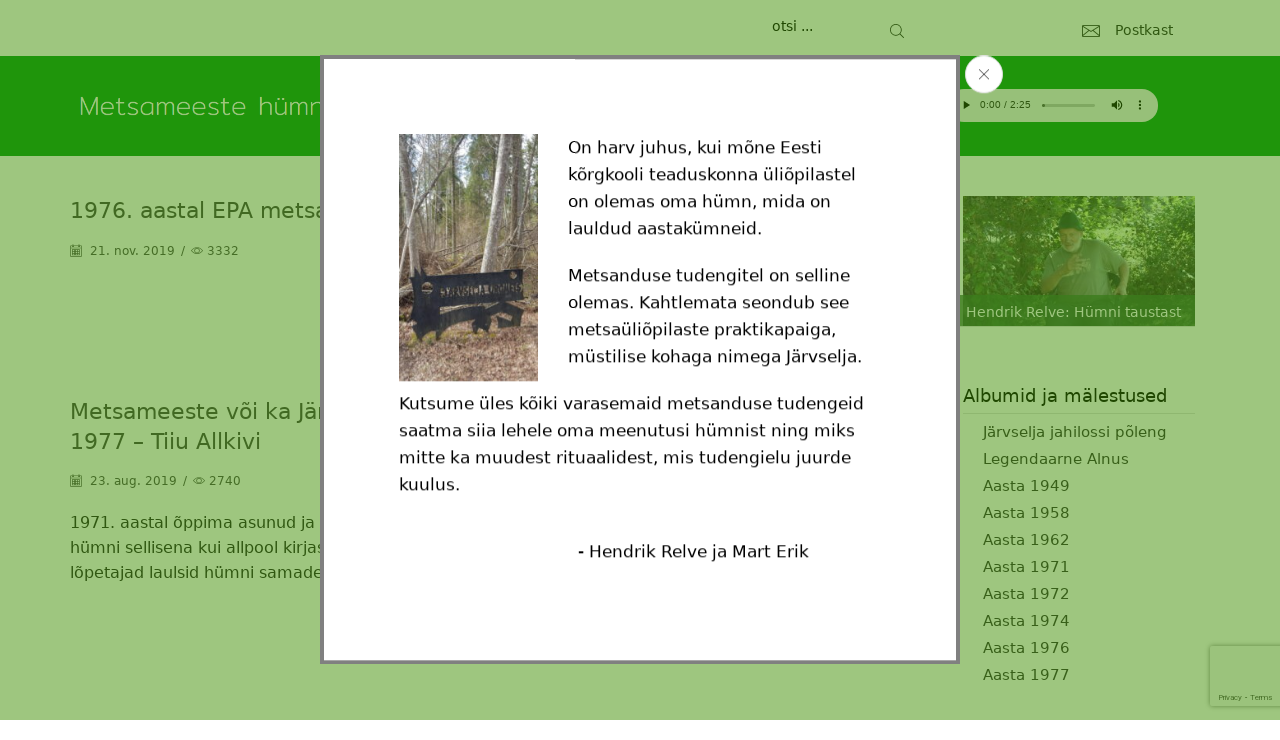

--- FILE ---
content_type: text/html; charset=UTF-8
request_url: https://metsameestehymn.ee/category/aasta-1976/
body_size: 17088
content:

<!DOCTYPE html>
<html lang="et" >
<head>
	<meta charset="UTF-8" />
	<meta name="viewport" content="width=device-width, initial-scale=1.0, maximum-scale=1.0, user-scalable=0"/>
	<meta name='robots' content='index, follow, max-image-preview:large, max-snippet:-1, max-video-preview:-1' />

	<!-- This site is optimized with the Yoast SEO plugin v26.7 - https://yoast.com/wordpress/plugins/seo/ -->
	<title>Aasta 1976 Archives - Metsameeste h&uuml;mn</title>
	<link rel="canonical" href="https://metsameestehymn.ee/category/aasta-1976/" />
	<meta property="og:locale" content="et_EE" />
	<meta property="og:type" content="article" />
	<meta property="og:title" content="Aasta 1976 Archives - Metsameeste h&uuml;mn" />
	<meta property="og:url" content="https://metsameestehymn.ee/category/aasta-1976/" />
	<meta property="og:site_name" content="Metsameeste h&uuml;mn" />
	<meta property="og:image" content="https://metsameestehymn.ee/wp-content/uploads/2019/08/Järvselja-hunt-1200x1400-876x1024.png" />
	<meta property="og:image:width" content="876" />
	<meta property="og:image:height" content="1024" />
	<meta property="og:image:type" content="image/png" />
	<meta name="twitter:card" content="summary_large_image" />
	<script type="application/ld+json" class="yoast-schema-graph">{"@context":"https://schema.org","@graph":[{"@type":"CollectionPage","@id":"https://metsameestehymn.ee/category/aasta-1976/","url":"https://metsameestehymn.ee/category/aasta-1976/","name":"Aasta 1976 Archives - Metsameeste h&uuml;mn","isPartOf":{"@id":"https://metsameestehymn.ee/#website"},"breadcrumb":{"@id":"https://metsameestehymn.ee/category/aasta-1976/#breadcrumb"},"inLanguage":"et"},{"@type":"BreadcrumbList","@id":"https://metsameestehymn.ee/category/aasta-1976/#breadcrumb","itemListElement":[{"@type":"ListItem","position":1,"name":"Home","item":"https://metsameestehymn.ee/"},{"@type":"ListItem","position":2,"name":"Aasta 1976"}]},{"@type":"WebSite","@id":"https://metsameestehymn.ee/#website","url":"https://metsameestehymn.ee/","name":"Metsameeste h&uuml;mn","description":"","potentialAction":[{"@type":"SearchAction","target":{"@type":"EntryPoint","urlTemplate":"https://metsameestehymn.ee/?s={search_term_string}"},"query-input":{"@type":"PropertyValueSpecification","valueRequired":true,"valueName":"search_term_string"}}],"inLanguage":"et"}]}</script>
	<!-- / Yoast SEO plugin. -->


<link rel="alternate" type="application/rss+xml" title="Metsameeste h&uuml;mn &raquo; RSS" href="https://metsameestehymn.ee/feed/" />
<link rel="alternate" type="application/rss+xml" title="Metsameeste h&uuml;mn &raquo; Kommentaaride RSS" href="https://metsameestehymn.ee/comments/feed/" />
<link rel="alternate" type="application/rss+xml" title="Metsameeste h&uuml;mn &raquo; Aasta 1976 Rubriigi RSS" href="https://metsameestehymn.ee/category/aasta-1976/feed/" />
<style id='wp-img-auto-sizes-contain-inline-css' type='text/css'>
img:is([sizes=auto i],[sizes^="auto," i]){contain-intrinsic-size:3000px 1500px}
/*# sourceURL=wp-img-auto-sizes-contain-inline-css */
</style>
<link rel='stylesheet' id='wp-block-library-css' href='https://metsameestehymn.ee/wp-includes/css/dist/block-library/style.min.css' type='text/css' media='all' />
<style id='global-styles-inline-css' type='text/css'>
:root{--wp--preset--aspect-ratio--square: 1;--wp--preset--aspect-ratio--4-3: 4/3;--wp--preset--aspect-ratio--3-4: 3/4;--wp--preset--aspect-ratio--3-2: 3/2;--wp--preset--aspect-ratio--2-3: 2/3;--wp--preset--aspect-ratio--16-9: 16/9;--wp--preset--aspect-ratio--9-16: 9/16;--wp--preset--color--black: #000000;--wp--preset--color--cyan-bluish-gray: #abb8c3;--wp--preset--color--white: #ffffff;--wp--preset--color--pale-pink: #f78da7;--wp--preset--color--vivid-red: #cf2e2e;--wp--preset--color--luminous-vivid-orange: #ff6900;--wp--preset--color--luminous-vivid-amber: #fcb900;--wp--preset--color--light-green-cyan: #7bdcb5;--wp--preset--color--vivid-green-cyan: #00d084;--wp--preset--color--pale-cyan-blue: #8ed1fc;--wp--preset--color--vivid-cyan-blue: #0693e3;--wp--preset--color--vivid-purple: #9b51e0;--wp--preset--gradient--vivid-cyan-blue-to-vivid-purple: linear-gradient(135deg,rgb(6,147,227) 0%,rgb(155,81,224) 100%);--wp--preset--gradient--light-green-cyan-to-vivid-green-cyan: linear-gradient(135deg,rgb(122,220,180) 0%,rgb(0,208,130) 100%);--wp--preset--gradient--luminous-vivid-amber-to-luminous-vivid-orange: linear-gradient(135deg,rgb(252,185,0) 0%,rgb(255,105,0) 100%);--wp--preset--gradient--luminous-vivid-orange-to-vivid-red: linear-gradient(135deg,rgb(255,105,0) 0%,rgb(207,46,46) 100%);--wp--preset--gradient--very-light-gray-to-cyan-bluish-gray: linear-gradient(135deg,rgb(238,238,238) 0%,rgb(169,184,195) 100%);--wp--preset--gradient--cool-to-warm-spectrum: linear-gradient(135deg,rgb(74,234,220) 0%,rgb(151,120,209) 20%,rgb(207,42,186) 40%,rgb(238,44,130) 60%,rgb(251,105,98) 80%,rgb(254,248,76) 100%);--wp--preset--gradient--blush-light-purple: linear-gradient(135deg,rgb(255,206,236) 0%,rgb(152,150,240) 100%);--wp--preset--gradient--blush-bordeaux: linear-gradient(135deg,rgb(254,205,165) 0%,rgb(254,45,45) 50%,rgb(107,0,62) 100%);--wp--preset--gradient--luminous-dusk: linear-gradient(135deg,rgb(255,203,112) 0%,rgb(199,81,192) 50%,rgb(65,88,208) 100%);--wp--preset--gradient--pale-ocean: linear-gradient(135deg,rgb(255,245,203) 0%,rgb(182,227,212) 50%,rgb(51,167,181) 100%);--wp--preset--gradient--electric-grass: linear-gradient(135deg,rgb(202,248,128) 0%,rgb(113,206,126) 100%);--wp--preset--gradient--midnight: linear-gradient(135deg,rgb(2,3,129) 0%,rgb(40,116,252) 100%);--wp--preset--font-size--small: 13px;--wp--preset--font-size--medium: 20px;--wp--preset--font-size--large: 36px;--wp--preset--font-size--x-large: 42px;--wp--preset--spacing--20: 0.44rem;--wp--preset--spacing--30: 0.67rem;--wp--preset--spacing--40: 1rem;--wp--preset--spacing--50: 1.5rem;--wp--preset--spacing--60: 2.25rem;--wp--preset--spacing--70: 3.38rem;--wp--preset--spacing--80: 5.06rem;--wp--preset--shadow--natural: 6px 6px 9px rgba(0, 0, 0, 0.2);--wp--preset--shadow--deep: 12px 12px 50px rgba(0, 0, 0, 0.4);--wp--preset--shadow--sharp: 6px 6px 0px rgba(0, 0, 0, 0.2);--wp--preset--shadow--outlined: 6px 6px 0px -3px rgb(255, 255, 255), 6px 6px rgb(0, 0, 0);--wp--preset--shadow--crisp: 6px 6px 0px rgb(0, 0, 0);}:where(.is-layout-flex){gap: 0.5em;}:where(.is-layout-grid){gap: 0.5em;}body .is-layout-flex{display: flex;}.is-layout-flex{flex-wrap: wrap;align-items: center;}.is-layout-flex > :is(*, div){margin: 0;}body .is-layout-grid{display: grid;}.is-layout-grid > :is(*, div){margin: 0;}:where(.wp-block-columns.is-layout-flex){gap: 2em;}:where(.wp-block-columns.is-layout-grid){gap: 2em;}:where(.wp-block-post-template.is-layout-flex){gap: 1.25em;}:where(.wp-block-post-template.is-layout-grid){gap: 1.25em;}.has-black-color{color: var(--wp--preset--color--black) !important;}.has-cyan-bluish-gray-color{color: var(--wp--preset--color--cyan-bluish-gray) !important;}.has-white-color{color: var(--wp--preset--color--white) !important;}.has-pale-pink-color{color: var(--wp--preset--color--pale-pink) !important;}.has-vivid-red-color{color: var(--wp--preset--color--vivid-red) !important;}.has-luminous-vivid-orange-color{color: var(--wp--preset--color--luminous-vivid-orange) !important;}.has-luminous-vivid-amber-color{color: var(--wp--preset--color--luminous-vivid-amber) !important;}.has-light-green-cyan-color{color: var(--wp--preset--color--light-green-cyan) !important;}.has-vivid-green-cyan-color{color: var(--wp--preset--color--vivid-green-cyan) !important;}.has-pale-cyan-blue-color{color: var(--wp--preset--color--pale-cyan-blue) !important;}.has-vivid-cyan-blue-color{color: var(--wp--preset--color--vivid-cyan-blue) !important;}.has-vivid-purple-color{color: var(--wp--preset--color--vivid-purple) !important;}.has-black-background-color{background-color: var(--wp--preset--color--black) !important;}.has-cyan-bluish-gray-background-color{background-color: var(--wp--preset--color--cyan-bluish-gray) !important;}.has-white-background-color{background-color: var(--wp--preset--color--white) !important;}.has-pale-pink-background-color{background-color: var(--wp--preset--color--pale-pink) !important;}.has-vivid-red-background-color{background-color: var(--wp--preset--color--vivid-red) !important;}.has-luminous-vivid-orange-background-color{background-color: var(--wp--preset--color--luminous-vivid-orange) !important;}.has-luminous-vivid-amber-background-color{background-color: var(--wp--preset--color--luminous-vivid-amber) !important;}.has-light-green-cyan-background-color{background-color: var(--wp--preset--color--light-green-cyan) !important;}.has-vivid-green-cyan-background-color{background-color: var(--wp--preset--color--vivid-green-cyan) !important;}.has-pale-cyan-blue-background-color{background-color: var(--wp--preset--color--pale-cyan-blue) !important;}.has-vivid-cyan-blue-background-color{background-color: var(--wp--preset--color--vivid-cyan-blue) !important;}.has-vivid-purple-background-color{background-color: var(--wp--preset--color--vivid-purple) !important;}.has-black-border-color{border-color: var(--wp--preset--color--black) !important;}.has-cyan-bluish-gray-border-color{border-color: var(--wp--preset--color--cyan-bluish-gray) !important;}.has-white-border-color{border-color: var(--wp--preset--color--white) !important;}.has-pale-pink-border-color{border-color: var(--wp--preset--color--pale-pink) !important;}.has-vivid-red-border-color{border-color: var(--wp--preset--color--vivid-red) !important;}.has-luminous-vivid-orange-border-color{border-color: var(--wp--preset--color--luminous-vivid-orange) !important;}.has-luminous-vivid-amber-border-color{border-color: var(--wp--preset--color--luminous-vivid-amber) !important;}.has-light-green-cyan-border-color{border-color: var(--wp--preset--color--light-green-cyan) !important;}.has-vivid-green-cyan-border-color{border-color: var(--wp--preset--color--vivid-green-cyan) !important;}.has-pale-cyan-blue-border-color{border-color: var(--wp--preset--color--pale-cyan-blue) !important;}.has-vivid-cyan-blue-border-color{border-color: var(--wp--preset--color--vivid-cyan-blue) !important;}.has-vivid-purple-border-color{border-color: var(--wp--preset--color--vivid-purple) !important;}.has-vivid-cyan-blue-to-vivid-purple-gradient-background{background: var(--wp--preset--gradient--vivid-cyan-blue-to-vivid-purple) !important;}.has-light-green-cyan-to-vivid-green-cyan-gradient-background{background: var(--wp--preset--gradient--light-green-cyan-to-vivid-green-cyan) !important;}.has-luminous-vivid-amber-to-luminous-vivid-orange-gradient-background{background: var(--wp--preset--gradient--luminous-vivid-amber-to-luminous-vivid-orange) !important;}.has-luminous-vivid-orange-to-vivid-red-gradient-background{background: var(--wp--preset--gradient--luminous-vivid-orange-to-vivid-red) !important;}.has-very-light-gray-to-cyan-bluish-gray-gradient-background{background: var(--wp--preset--gradient--very-light-gray-to-cyan-bluish-gray) !important;}.has-cool-to-warm-spectrum-gradient-background{background: var(--wp--preset--gradient--cool-to-warm-spectrum) !important;}.has-blush-light-purple-gradient-background{background: var(--wp--preset--gradient--blush-light-purple) !important;}.has-blush-bordeaux-gradient-background{background: var(--wp--preset--gradient--blush-bordeaux) !important;}.has-luminous-dusk-gradient-background{background: var(--wp--preset--gradient--luminous-dusk) !important;}.has-pale-ocean-gradient-background{background: var(--wp--preset--gradient--pale-ocean) !important;}.has-electric-grass-gradient-background{background: var(--wp--preset--gradient--electric-grass) !important;}.has-midnight-gradient-background{background: var(--wp--preset--gradient--midnight) !important;}.has-small-font-size{font-size: var(--wp--preset--font-size--small) !important;}.has-medium-font-size{font-size: var(--wp--preset--font-size--medium) !important;}.has-large-font-size{font-size: var(--wp--preset--font-size--large) !important;}.has-x-large-font-size{font-size: var(--wp--preset--font-size--x-large) !important;}
/*# sourceURL=global-styles-inline-css */
</style>

<style id='classic-theme-styles-inline-css' type='text/css'>
/*! This file is auto-generated */
.wp-block-button__link{color:#fff;background-color:#32373c;border-radius:9999px;box-shadow:none;text-decoration:none;padding:calc(.667em + 2px) calc(1.333em + 2px);font-size:1.125em}.wp-block-file__button{background:#32373c;color:#fff;text-decoration:none}
/*# sourceURL=/wp-includes/css/classic-themes.min.css */
</style>
<link rel='stylesheet' id='mediaelement-css' href='https://metsameestehymn.ee/wp-includes/js/mediaelement/mediaelementplayer-legacy.min.css' type='text/css' media='all' />
<link rel='stylesheet' id='wp-mediaelement-css' href='https://metsameestehymn.ee/wp-includes/js/mediaelement/wp-mediaelement.min.css' type='text/css' media='all' />
<link rel='stylesheet' id='view_editor_gutenberg_frontend_assets-css' href='https://metsameestehymn.ee/wp-content/plugins/wp-views/public/css/views-frontend.css' type='text/css' media='all' />
<style id='view_editor_gutenberg_frontend_assets-inline-css' type='text/css'>
.wpv-sort-list-dropdown.wpv-sort-list-dropdown-style-default > span.wpv-sort-list,.wpv-sort-list-dropdown.wpv-sort-list-dropdown-style-default .wpv-sort-list-item {border-color: #cdcdcd;}.wpv-sort-list-dropdown.wpv-sort-list-dropdown-style-default .wpv-sort-list-item a {color: #444;background-color: #fff;}.wpv-sort-list-dropdown.wpv-sort-list-dropdown-style-default a:hover,.wpv-sort-list-dropdown.wpv-sort-list-dropdown-style-default a:focus {color: #000;background-color: #eee;}.wpv-sort-list-dropdown.wpv-sort-list-dropdown-style-default .wpv-sort-list-item.wpv-sort-list-current a {color: #000;background-color: #eee;}
.wpv-sort-list-dropdown.wpv-sort-list-dropdown-style-default > span.wpv-sort-list,.wpv-sort-list-dropdown.wpv-sort-list-dropdown-style-default .wpv-sort-list-item {border-color: #cdcdcd;}.wpv-sort-list-dropdown.wpv-sort-list-dropdown-style-default .wpv-sort-list-item a {color: #444;background-color: #fff;}.wpv-sort-list-dropdown.wpv-sort-list-dropdown-style-default a:hover,.wpv-sort-list-dropdown.wpv-sort-list-dropdown-style-default a:focus {color: #000;background-color: #eee;}.wpv-sort-list-dropdown.wpv-sort-list-dropdown-style-default .wpv-sort-list-item.wpv-sort-list-current a {color: #000;background-color: #eee;}.wpv-sort-list-dropdown.wpv-sort-list-dropdown-style-grey > span.wpv-sort-list,.wpv-sort-list-dropdown.wpv-sort-list-dropdown-style-grey .wpv-sort-list-item {border-color: #cdcdcd;}.wpv-sort-list-dropdown.wpv-sort-list-dropdown-style-grey .wpv-sort-list-item a {color: #444;background-color: #eeeeee;}.wpv-sort-list-dropdown.wpv-sort-list-dropdown-style-grey a:hover,.wpv-sort-list-dropdown.wpv-sort-list-dropdown-style-grey a:focus {color: #000;background-color: #e5e5e5;}.wpv-sort-list-dropdown.wpv-sort-list-dropdown-style-grey .wpv-sort-list-item.wpv-sort-list-current a {color: #000;background-color: #e5e5e5;}
.wpv-sort-list-dropdown.wpv-sort-list-dropdown-style-default > span.wpv-sort-list,.wpv-sort-list-dropdown.wpv-sort-list-dropdown-style-default .wpv-sort-list-item {border-color: #cdcdcd;}.wpv-sort-list-dropdown.wpv-sort-list-dropdown-style-default .wpv-sort-list-item a {color: #444;background-color: #fff;}.wpv-sort-list-dropdown.wpv-sort-list-dropdown-style-default a:hover,.wpv-sort-list-dropdown.wpv-sort-list-dropdown-style-default a:focus {color: #000;background-color: #eee;}.wpv-sort-list-dropdown.wpv-sort-list-dropdown-style-default .wpv-sort-list-item.wpv-sort-list-current a {color: #000;background-color: #eee;}.wpv-sort-list-dropdown.wpv-sort-list-dropdown-style-grey > span.wpv-sort-list,.wpv-sort-list-dropdown.wpv-sort-list-dropdown-style-grey .wpv-sort-list-item {border-color: #cdcdcd;}.wpv-sort-list-dropdown.wpv-sort-list-dropdown-style-grey .wpv-sort-list-item a {color: #444;background-color: #eeeeee;}.wpv-sort-list-dropdown.wpv-sort-list-dropdown-style-grey a:hover,.wpv-sort-list-dropdown.wpv-sort-list-dropdown-style-grey a:focus {color: #000;background-color: #e5e5e5;}.wpv-sort-list-dropdown.wpv-sort-list-dropdown-style-grey .wpv-sort-list-item.wpv-sort-list-current a {color: #000;background-color: #e5e5e5;}.wpv-sort-list-dropdown.wpv-sort-list-dropdown-style-blue > span.wpv-sort-list,.wpv-sort-list-dropdown.wpv-sort-list-dropdown-style-blue .wpv-sort-list-item {border-color: #0099cc;}.wpv-sort-list-dropdown.wpv-sort-list-dropdown-style-blue .wpv-sort-list-item a {color: #444;background-color: #cbddeb;}.wpv-sort-list-dropdown.wpv-sort-list-dropdown-style-blue a:hover,.wpv-sort-list-dropdown.wpv-sort-list-dropdown-style-blue a:focus {color: #000;background-color: #95bedd;}.wpv-sort-list-dropdown.wpv-sort-list-dropdown-style-blue .wpv-sort-list-item.wpv-sort-list-current a {color: #000;background-color: #95bedd;}
/*# sourceURL=view_editor_gutenberg_frontend_assets-inline-css */
</style>
<link rel='stylesheet' id='contact-form-7-css' href='https://metsameestehymn.ee/wp-content/plugins/contact-form-7/includes/css/styles.css' type='text/css' media='all' />
<link rel='stylesheet' id='responsive-lightbox-featherlight-css' href='https://metsameestehymn.ee/wp-content/plugins/responsive-lightbox/assets/featherlight/featherlight.min.css' type='text/css' media='all' />
<link rel='stylesheet' id='responsive-lightbox-featherlight-gallery-css' href='https://metsameestehymn.ee/wp-content/plugins/responsive-lightbox/assets/featherlight/featherlight.gallery.min.css' type='text/css' media='all' />
<link rel='stylesheet' id='widgetopts-styles-css' href='https://metsameestehymn.ee/wp-content/plugins/widget-options/assets/css/widget-options.css' type='text/css' media='all' />
<link rel='stylesheet' id='etheme-parent-style-css' href='https://metsameestehymn.ee/wp-content/themes/xstore/xstore.min.css' type='text/css' media='all' />
<link rel='stylesheet' id='etheme-wpb-style-css' href='https://metsameestehymn.ee/wp-content/themes/xstore/css/wpb.min.css' type='text/css' media='all' />
<link rel='stylesheet' id='js_composer_front-css' href='https://metsameestehymn.ee/wp-content/plugins/js_composer/assets/css/js_composer.min.css' type='text/css' media='all' />
<link rel='stylesheet' id='etheme-sidebar-css' href='https://metsameestehymn.ee/wp-content/themes/xstore/css/modules/layout/sidebar.min.css' type='text/css' media='all' />
<link rel='stylesheet' id='etheme-back-top-css' href='https://metsameestehymn.ee/wp-content/themes/xstore/css/modules/back-top.min.css' type='text/css' media='all' />
<link rel='stylesheet' id='etheme-blog-global-css' href='https://metsameestehymn.ee/wp-content/themes/xstore/css/modules/blog/blog-global.min.css' type='text/css' media='all' />
<link rel='stylesheet' id='etheme-post-global-css' href='https://metsameestehymn.ee/wp-content/themes/xstore/css/modules/blog/types/global.min.css' type='text/css' media='all' />
<link rel='stylesheet' id='etheme-post-quote-css' href='https://metsameestehymn.ee/wp-content/themes/xstore/css/modules/blog/formats/quote.min.css' type='text/css' media='all' />
<link rel='stylesheet' id='etheme-blog-ajax-css' href='https://metsameestehymn.ee/wp-content/themes/xstore/css/modules/blog/blog-ajax.min.css' type='text/css' media='all' />
<link rel='stylesheet' id='etheme-portfolio-css' href='https://metsameestehymn.ee/wp-content/themes/xstore/css/portfolio.min.css' type='text/css' media='all' />
<link rel='stylesheet' id='etheme-isotope-filters-css' href='https://metsameestehymn.ee/wp-content/themes/xstore/css/modules/isotope/filters.min.css' type='text/css' media='all' />
<link rel='stylesheet' id='etheme-contact-forms-css' href='https://metsameestehymn.ee/wp-content/themes/xstore/css/modules/contact-forms.min.css' type='text/css' media='all' />
<style id='xstore-icons-font-inline-css' type='text/css'>
@font-face {
				  font-family: 'xstore-icons';
				  src:
				    url('https://metsameestehymn.ee/wp-content/themes/xstore/fonts/xstore-icons-light.ttf') format('truetype'),
				    url('https://metsameestehymn.ee/wp-content/themes/xstore/fonts/xstore-icons-light.woff2') format('woff2'),
				    url('https://metsameestehymn.ee/wp-content/themes/xstore/fonts/xstore-icons-light.woff') format('woff'),
				    url('https://metsameestehymn.ee/wp-content/themes/xstore/fonts/xstore-icons-light.svg#xstore-icons') format('svg');
				  font-weight: normal;
				  font-style: normal;
				  font-display: swap;
				}
/*# sourceURL=xstore-icons-font-inline-css */
</style>
<link rel='stylesheet' id='etheme-header-search-css' href='https://metsameestehymn.ee/wp-content/themes/xstore/css/modules/layout/header/parts/search.min.css' type='text/css' media='all' />
<link rel='stylesheet' id='etheme-header-menu-css' href='https://metsameestehymn.ee/wp-content/themes/xstore/css/modules/layout/header/parts/menu.min.css' type='text/css' media='all' />
<link rel='stylesheet' id='xstore-kirki-styles-css' href='https://metsameestehymn.ee/wp-content/uploads/xstore/kirki-styles.css' type='text/css' media='all' />
<script type="text/javascript" src="https://metsameestehymn.ee/wp-content/plugins/wp-views/vendor/toolset/common-es/public/toolset-common-es-frontend.js" id="toolset-common-es-frontend-js"></script>
<script type="text/javascript" src="https://metsameestehymn.ee/wp-includes/js/jquery/jquery.min.js" id="jquery-core-js"></script>
<script type="text/javascript" src="https://metsameestehymn.ee/wp-includes/js/jquery/jquery-migrate.min.js" id="jquery-migrate-js"></script>
<script type="text/javascript" src="https://metsameestehymn.ee/wp-content/plugins/responsive-lightbox/assets/featherlight/featherlight.min.js" id="responsive-lightbox-featherlight-js"></script>
<script type="text/javascript" src="https://metsameestehymn.ee/wp-content/plugins/responsive-lightbox/assets/featherlight/featherlight.gallery.min.js" id="responsive-lightbox-featherlight-gallery-js"></script>
<script type="text/javascript" src="https://metsameestehymn.ee/wp-includes/js/underscore.min.js" id="underscore-js"></script>
<script type="text/javascript" src="https://metsameestehymn.ee/wp-content/plugins/responsive-lightbox/assets/infinitescroll/infinite-scroll.pkgd.min.js" id="responsive-lightbox-infinite-scroll-js"></script>
<script type="text/javascript" src="https://metsameestehymn.ee/wp-content/plugins/responsive-lightbox/assets/dompurify/purify.min.js" id="dompurify-js"></script>
<script type="text/javascript" id="responsive-lightbox-sanitizer-js-before">
/* <![CDATA[ */
window.RLG = window.RLG || {}; window.RLG.sanitizeAllowedHosts = ["youtube.com","www.youtube.com","youtu.be","vimeo.com","player.vimeo.com"];
//# sourceURL=responsive-lightbox-sanitizer-js-before
/* ]]> */
</script>
<script type="text/javascript" src="https://metsameestehymn.ee/wp-content/plugins/responsive-lightbox/js/sanitizer.js" id="responsive-lightbox-sanitizer-js"></script>
<script type="text/javascript" id="responsive-lightbox-js-before">
/* <![CDATA[ */
var rlArgs = {"script":"featherlight","selector":"lightbox","customEvents":"","activeGalleries":true,"openSpeed":250,"closeSpeed":250,"closeOnClick":"background","closeOnEsc":true,"galleryFadeIn":100,"galleryFadeOut":300,"woocommerce_gallery":false,"ajaxurl":"https:\/\/metsameestehymn.ee\/wp-admin\/admin-ajax.php","nonce":"20ed636df3","preview":false,"postId":4521,"scriptExtension":false};

//# sourceURL=responsive-lightbox-js-before
/* ]]> */
</script>
<script type="text/javascript" src="https://metsameestehymn.ee/wp-content/plugins/responsive-lightbox/js/front.js" id="responsive-lightbox-js"></script>
<script></script><link rel="https://api.w.org/" href="https://metsameestehymn.ee/wp-json/" /><link rel="alternate" title="JSON" type="application/json" href="https://metsameestehymn.ee/wp-json/wp/v2/categories/60" /><link rel="EditURI" type="application/rsd+xml" title="RSD" href="https://metsameestehymn.ee/xmlrpc.php?rsd" />
			<link rel="prefetch" as="font" href="https://metsameestehymn.ee/wp-content/themes/xstore/fonts/xstore-icons-light.woff?v=9.6.1" type="font/woff">
					<link rel="prefetch" as="font" href="https://metsameestehymn.ee/wp-content/themes/xstore/fonts/xstore-icons-light.woff2?v=9.6.1" type="font/woff2">
		 <script> window.addEventListener("load",function(){ var c={script:false,link:false}; function ls(s) { if(!['script','link'].includes(s)||c[s]){return;}c[s]=true; var d=document,f=d.getElementsByTagName(s)[0],j=d.createElement(s); if(s==='script'){j.async=true;j.src='https://metsameestehymn.ee/wp-content/plugins/wp-views/vendor/toolset/blocks/public/js/frontend.js?v=1.6.17';}else{ j.rel='stylesheet';j.href='https://metsameestehymn.ee/wp-content/plugins/wp-views/vendor/toolset/blocks/public/css/style.css?v=1.6.17';} f.parentNode.insertBefore(j, f); }; function ex(){ls('script');ls('link')} window.addEventListener("scroll", ex, {once: true}); if (('IntersectionObserver' in window) && ('IntersectionObserverEntry' in window) && ('intersectionRatio' in window.IntersectionObserverEntry.prototype)) { var i = 0, fb = document.querySelectorAll("[class^='tb-']"), o = new IntersectionObserver(es => { es.forEach(e => { o.unobserve(e.target); if (e.intersectionRatio > 0) { ex();o.disconnect();}else{ i++;if(fb.length>i){o.observe(fb[i])}} }) }); if (fb.length) { o.observe(fb[i]) } } }) </script>
	<noscript>
		<link rel="stylesheet" href="https://metsameestehymn.ee/wp-content/plugins/wp-views/vendor/toolset/blocks/public/css/style.css">
	</noscript><meta name="generator" content="Powered by WPBakery Page Builder - drag and drop page builder for WordPress."/>
<!-- Global site tag (gtag.js) - Google Analytics -->
<script async src="https://www.googletagmanager.com/gtag/js?id=UA-15205575-18"></script>
<script>
  window.dataLayer = window.dataLayer || [];
  function gtag(){dataLayer.push(arguments);}
  gtag('js', new Date());

  gtag('config', 'UA-15205575-18');
</script><style class="wpcode-css-snippet">h2, .h2 {
	font-size: 19px;
}
h3, .h3 {
    font-size: 17px;
    margin-bottom: 20px;
    border-left: 4px solid #009e17;
    padding-left: 12px;
}
.et-message:before {
    position: relative;
    top: 5px;
    right: 7px;
    font-size: 22px;
}
@media screen and (max-width:1000px) {
    .et-popup {
        top: 8%;
        left: 9%;
        transform: translate(-5%,0%);
    }
    .et-popup #intro {
        padding: 7%;
        font-size: 15px;
    }
    .et-popup #intro img {
        padding-right: 24px;
    }
    .clear-on-mobile {
        clear: both;
    }
    video {
        max-width: 100%;
        height: auto;
    }
}
.et-popup-wrapper:not(.et-mini-content):before {
    background-color: rgb(62 141 0 / 50%);
}
.header-newsletter-popup .et-popup-content {
    border: 4px solid grey !important;
}
#intro {
    max-width: 1170px;
    margin: auto;
    padding: 10%;
}
#intro img {
    float: left;
    padding-right: 30px;
}
#intro, #intro p {
    color: #000;
    text-shadow: none;
    font-size: 17px;
    text-align: left;
}
blockquote p {
    font-size: 17px;
    color: #222222;
    font-style: italic !important;
    font-weight: 100;
    line-height: 2;
    margin-bottom: 8px;
}
#intro .right-margin {
    margin-top: 40px;
    margin-right: 15%;
}
.sidebar-enabled .content {
    border-right: 2px solid #eee;
}
.single .content-article {
    font-size: 14px;
    line-height: 1.9;
    min-height: 300px;
    margin-bottom: 60px;
}
.posts-slider article  .content-article {
    min-height: 0;
    margin-bottom: 0px;
}
.post-heading h2 {
    font-size: 22px;
    line-height: 1.4;
}
.post-header {
    margin-bottom: 30px;
}
.home article.blog-post {
    border-bottom: 1px solid #ddd;
}
article.blog-post, article.post-grid {
    margin-bottom: 30px;
    padding-bottom: 16px;
}
.mejs-container, .mejs-container .mejs-controls, .mejs-embed, .mejs-embed body {
    background: #6d7a63;
}
article.blog-post .read-more, article.post-grid .read-more {
    margin-top: 20px;
    border: 2px solid #8db88d;
    padding: 1px 35px;
    color: #333;
    margin-right: 30%;
    font-size: 14px;
    border-top: 0;
    border-left: 0;
}
article.blog-post .read-more:hover, article.post-grid .read-more:hover {
    border: 0;
    border-right: 2px solid transparent;
}
.meta-post, .meta-post a, .post-comments-count {
    color: #4c4c4c;
    font-size: 12px;
    line-height: 3;
}
 a:hover, .widget_product_categories.sidebar-widget ul li a:hover {
    color: #222222;
    border-bottom: 1px solid;
}
.single .entry-content a {
    color: #93763e;
    font-weight: 400;
    text-decoration: unset;
    border-bottom: 1px solid;
}
.entry-content blockquote {
    margin-bottom: 20px;
}
.more-button:hover {
    border-bottom: none;
}
.wp-caption-text {
    color: #555;
    font-size: 12px !important;
}
.content-article .more-button {
    text-align: end;
}
.share-post {
    clear: both;
    margin-top: 41px;
    background: #fafafa;
}
ul.menu-social-icons i {
    font-size: 30px;
    margin: 20px;
    color: #009e17;
}
.related-posts .title {
    margin-bottom: 24px;
}
.related-posts h2 a {
    line-height: 1.4;
    font-size: 16px;
}
.swiper-slide {
    border-right: 2px solid #fff;
}
.swiper-container.posts-slider {
    border-top: 4px solid #eee;
    padding: 20px 5px;
}
.posts-slider article .content-article, .posts-slider article .content-article p {
    font-size: 12px;
}
.rl-basicgrid-gallery {
    margin-bottom: 30px;
}
.rl-basicgrid-gallery .rl-gallery-item {
    width: 30%;
    margin: 0 1% 16px;
}
input[type=text], input[type=email], textarea {
    margin-bottom: 10px;
    font-size: 14px;
    padding: 4px 12px;
    max-height: 160px;
}
.back-top {
    background-color: #eee;
}
.back-top a {
    color: #fff;
}
.back-top svg path {
    stroke: #009e17;
    stroke-width: 3px;
}
.wp-picture .post-categories, .home .hfeed .wp-picture, .post-header .wp-picture {
    display: none;
}
::selection {
    background: #fe6c61;
    color: #fff;
}
.header-wrapper {
    margin-bottom: 50px;
}
audio:focus {
    outline: none;
}
header audio {
    height: 48px;
    zoom: 0.7;
    margin-top: 7px;
}
.header-top .et_b_header-button {
    margin: ;
}
.header-top .header-button-wrapper:before {
    font-family: xstore-icons !important;
    content: "\e93a";
    margin-right: 15px;
    color: #222;
    font-size: 18px;
}
.et_b_header-button:hover {
    border-color: transparent;
}

/*  Hümni versioonid - Sec menu */

.header-main .menu .menu-static-block.nav-sublist-dropdown {
    left: unset;
    margin-left: unset;
    right: 0;
    max-width: 300px;
}
.header-main-menu2 .menu-main-container  {
    border: 0;
}
.header-main-menu2.et_element-top-level.menu-items-custom .menu > li > a {
    color: #000000 !important;
    background-color: #eee !important;
    border-radius: 30px !important;
    padding: 6px 24px;
}
.menu-item-has-children>a>.arrow {
    margin-left: 25px;
}
.et_b_header-menu.et_element-top-level .item-design-dropdown .nav-sublist-dropdown ul > li > a:hover {
    border-color: #ddd;
    border-top: 1px solid #ddd;
    background: #fafafa
}
}.item-design-dropdown .nav-sublist-dropdown ul>li>a {
    font-size: inherit;
}
header .menu-parent-item .item-link {
    pointer-events: none;
    cursor: none;
}
.header-top .et_b_header-search svg {
    color: #222222 !important;
}
.et_b_header-search.et_element-top-level div.input-row {
    border-top: 0;
    border-left: 0;
    border-right: 0;
}
.ajax-search-form .ajax-results-wrapper .autocomplete-suggestions {
    max-height: 800px;
    border-bottom: 1px solid #ccc;
    padding-bottom: 8px;
}
.secondary-title .et-icon {
    margin: 0 20px;
}
.header-secondary-menu .menu #menu-item-4633 {
    display: none;
}
.header-banner {
    padding: 5px;
    border-bottom: 1px solid #8fb68f;
    background: #f5f5f5;
}
.sidebar-right  {
    padding: 0 30px 30px;
}
@media screen and (min-width: 993px) {
    .sidebar-widget {
        margin-bottom: 40px;
    }
}
.widget-title, .widgettitle {
    font-size: 18px;
    margin-bottom: 8px;
    padding-bottom: 8px;
    color: #000 !important;
}
.bottom-20.sidebar-widget {
    margin-bottom: 20px;
}
.widget ul li {
    margin-left: 20px;
}
.sidebar-widget ul li a {
    color: #333333;
    font-size: 15px;
    line-height: 1.1;
}
.rl-image-widget-text p {
    margin-top: 6px;
    font-size: 12px;
}
form.wpcf7-form .wpcf7-submit {
    background-color: #93763e !important;
    border-color: #93763e !important;
}
.page form div.wpcf7-response-output {
    margin: -40px 0 0 140px;
    padding: 6px 14px;
}
form span.wpcf7-not-valid-tip {
    color: orangered;
    font-size: 12px;
}
.footer-copyrights {
    font-size: 11px;
}
.widget-title-fit .widget-title {
    padding-bottom: 0;
    border: 0;
}
.widget-title-fit span {
    font-size: 16px;
}
.widget-title-green .widget-title {
    padding: 6px 14px;
    position: absolute;
    background: rgb(56 106 56 / 0.77);
    margin: 99px 30px 0 0;
    color: #fff !important;
    right: 0;
}
.widget-title-green .widget-title span {
    font-size: 14px;
}
.header-wrapper, .mobile-header-wrapper {
    margin-bottom: 40px;
}
.mobile-header-wrapper .header-main svg {
    color: #fff;
}
.mobile-header-wrapper .et-mini-content .et-close svg {
    color: #222;
}
.mobile-header-wrapper .header-bottom .et_b_header-search svg {
    zoom: 1.5;
}
div.mobile-menu-content .et_b_header-menu .menu li a {
    padding: 9px 25%;
    text-shadow: 0 0;
}
.mobile-menu-content {
    color: #222 !important;
}
 .header-mobile-menu ul, div.children-align-inherit .et_b_header-menu .menu ul, div.children-align-inherit .nav-sublist-dropdown .container, div.children-align-inherit .et_b_header-menu .menu {
    margin-left: -1px
}
div.mobile-menu-content .et_b_header-menu .menu li a.item-link  {
    margin-left: -21px;
    font-size: 120%;
    margin-bottom: 10px;
}
div.mobile-menu-content .open-child {
    display: none;
}
.mobile-menu-content li {
    margin-left: ;
}
div.mobile-menu-content .et_b_header-menu .menu li a {
    font-size: 88%;
    color: #000;
    text-shadow: 0 0;
}

/*  Menu static block   */

.menu-static-block.nav-sublist-dropdown {
    display: block !important;
}

@media only screen and  (min-width: 100px) and (max-width: 812px) {
    .post-heading .entry-title {
        font-size: 19px;
    }
    body .content-article, body p, blockquote p, .testimonials-slider .swiper-container:not(.with-grid) blockquote, .posts-slider article .content-article, .posts-slider article .content-article p, #wcfmmp-store p {
        font-size: 15px;
    }
    #intro img {
        float: unset;
        margin-bottom: 33px !important;
    }
    #intro img.alignright {
        position: absolute;
        right: 0;
    }
}
@media only screen and  (min-width: 993px) and (max-width: 1200px) {
    .container, .single-product .woocommerce-message, .single-product .woocommerce-error, .single-product .woocommerce-info {
        width: 98%;
    }    
    video {
        display: inline-block;
        vertical-align: baseline;
        max-width: 95%;
    }
    .sidebar-widget {
        margin-left: -14px;
    }    
    .widget-title {
        font-size: 16px;
        padding: 8px 0;
    }
    .widget-title-green .widget-title {
        padding: 8px 8px;
        min-width: 85%;
        background: rgb(56 106 56 / 0.94);
    }
    .widget-title-green .widget-title span {
        font-size: 13px;
    }
    .sidebar-widget ul li a {
        font-size: 14px;
        line-height: 1;
    }
    .sidebar img {
        max-width: calc(100% + 23.5px);
        height: auto;
        margin-left: -9.5px;
    }
}</style><link rel="icon" href="https://metsameestehymn.ee/wp-content/uploads/2020/08/cropped-ikoon-32x32.png" sizes="32x32" />
<link rel="icon" href="https://metsameestehymn.ee/wp-content/uploads/2020/08/cropped-ikoon-192x192.png" sizes="192x192" />
<link rel="apple-touch-icon" href="https://metsameestehymn.ee/wp-content/uploads/2020/08/cropped-ikoon-180x180.png" />
<meta name="msapplication-TileImage" content="https://metsameestehymn.ee/wp-content/uploads/2020/08/cropped-ikoon-270x270.png" />
<style id="kirki-inline-styles"></style><style type="text/css" class="et_custom-css">@media only screen and (max-width:1230px){.swiper-custom-left,.middle-inside .swiper-entry .swiper-button-prev,.middle-inside.swiper-entry .swiper-button-prev{left:-15px}.swiper-custom-right,.middle-inside .swiper-entry .swiper-button-next,.middle-inside.swiper-entry .swiper-button-next{right:-15px}.middle-inbox .swiper-entry .swiper-button-prev,.middle-inbox.swiper-entry .swiper-button-prev{left:8px}.middle-inbox .swiper-entry .swiper-button-next,.middle-inbox.swiper-entry .swiper-button-next{right:8px}.swiper-entry:hover .swiper-custom-left,.middle-inside .swiper-entry:hover .swiper-button-prev,.middle-inside.swiper-entry:hover .swiper-button-prev{left:-5px}.swiper-entry:hover .swiper-custom-right,.middle-inside .swiper-entry:hover .swiper-button-next,.middle-inside.swiper-entry:hover .swiper-button-next{right:-5px}.middle-inbox .swiper-entry:hover .swiper-button-prev,.middle-inbox.swiper-entry:hover .swiper-button-prev{left:5px}.middle-inbox .swiper-entry:hover .swiper-button-next,.middle-inbox.swiper-entry:hover .swiper-button-next{right:5px}}@media only screen and (max-width:992px){.header-wrapper,.site-header-vertical{display:none}}@media only screen and (min-width:993px){.mobile-header-wrapper{display:none}}.swiper-container{width:auto}.content-product .product-content-image img,.category-grid img,.categoriesCarousel .category-grid img{width:100%}.etheme-elementor-slider:not(.swiper-container-initialized,.swiper-initialized) .swiper-slide{max-width:calc(100% / var(--slides-per-view,4))}.etheme-elementor-slider[data-animation]:not(.swiper-container-initialized,.swiper-initialized,[data-animation=slide],[data-animation=coverflow]) .swiper-slide{max-width:100%}body:not([data-elementor-device-mode]) .etheme-elementor-off-canvas__container{transition:none;opacity:0;visibility:hidden;position:fixed}</style><noscript><style> .wpb_animate_when_almost_visible { opacity: 1; }</style></noscript><style type="text/css" data-type="et_vc_shortcodes-custom-css">@media only screen and (max-width: 1199px) and (min-width: 769px) { div.et-md-no-bg { background-image: none !important; } }@media only screen and (max-width: 768px) and (min-width: 480px) { div.et-sm-no-bg { background-image: none !important; } }@media only screen and (max-width: 480px) {div.et-xs-no-bg { background-image: none !important; }}</style><link rel='stylesheet' id='etheme-ajax-search-css' href='https://metsameestehymn.ee/wp-content/themes/xstore/css/modules/layout/header/parts/ajax-search.min.css' type='text/css' media='all' />
<link rel='stylesheet' id='etheme-off-canvas-css' href='https://metsameestehymn.ee/wp-content/themes/xstore/css/modules/layout/off-canvas.min.css' type='text/css' media='all' />
<link rel='stylesheet' id='etheme-header-mobile-menu-css' href='https://metsameestehymn.ee/wp-content/themes/xstore/css/modules/layout/header/parts/mobile-menu.min.css' type='text/css' media='all' />
<link rel='stylesheet' id='etheme-toggles-by-arrow-css' href='https://metsameestehymn.ee/wp-content/themes/xstore/css/modules/layout/toggles-by-arrow.min.css' type='text/css' media='all' />
<link rel='stylesheet' id='etheme-mega-menu-css' href='https://metsameestehymn.ee/wp-content/themes/xstore/css/modules/mega-menu.min.css' type='text/css' media='all' />
<style id='xstore-inline-tablet-css-inline-css' type='text/css'>
@media only screen and (max-width: 992px) {
}
/*# sourceURL=xstore-inline-tablet-css-inline-css */
</style>
<style id='xstore-inline-mobile-css-inline-css' type='text/css'>
@media only screen and (max-width: 767px) {
}
/*# sourceURL=xstore-inline-mobile-css-inline-css */
</style>
</head>
<body class="archive category category-aasta-1976 category-60 wp-theme-xstore et_b_dt_header-not-overlap et_b_mob_header-not-overlap wide et-preloader-off et-catalog-off  wpb-js-composer js-comp-ver-8.7.2 vc_responsive" data-mode="light">



<div class="template-container">

		<div class="template-content">
		<div class="page-wrapper">
			<header id="header" class="site-header " ><div class="header-wrapper">
<div class="header-top-wrapper ">
	<div class="header-top" data-title="Header top">
		<div class="et-row-container et-container">
			<div class="et-wrap-columns flex align-items-center">		
				
		
        <div class="et_column et_col-xs-1 et_col-xs-offset-2">
			

<div class="et_element et_b_header-newsletter et-popup_toggle align-items-center flex-inline pointer " data-type="newsletter" data-popup-on="delay" data-popup-delay="30">
	<span class="align-items-center flex-inline et-toggle">
				
			</span>
</div>

        </div>
			
				
		
        <div class="et_column et_col-xs-2 et_col-xs-offset-4">
			

<div class="et_element et_b_header-search flex align-items-center   et-content-right justify-content-center mob-justify-content-start flex-basis-full et_element-top-level et-content-dropdown" >
		
	    
        <form action="https://metsameestehymn.ee/" role="search" data-min="3" data-per-page="100"
                            class="ajax-search-form  ajax-with-suggestions input-input " method="get">
			
                <div class="input-row flex align-items-center et-overflow-hidden" data-search-mode="dark">
                    					                    <label class="screen-reader-text" for="et_b-header-search-input-34">Search input</label>
                    <input type="text" value=""
                           placeholder="otsi ..." autocomplete="off" class="form-control" id="et_b-header-search-input-34" name="s">
					
					
                                            <input type="hidden" name="et_search" value="true">
                    					
					                    <span class="buttons-wrapper flex flex-nowrap pos-relative">
                    <span class="clear flex-inline justify-content-center align-items-center pointer">
                        <span class="et_b-icon">
                            <svg xmlns="http://www.w3.org/2000/svg" width=".7em" height=".7em" viewBox="0 0 24 24"><path d="M13.056 12l10.728-10.704c0.144-0.144 0.216-0.336 0.216-0.552 0-0.192-0.072-0.384-0.216-0.528-0.144-0.12-0.336-0.216-0.528-0.216 0 0 0 0 0 0-0.192 0-0.408 0.072-0.528 0.216l-10.728 10.728-10.704-10.728c-0.288-0.288-0.768-0.288-1.056 0-0.168 0.144-0.24 0.336-0.24 0.528 0 0.216 0.072 0.408 0.216 0.552l10.728 10.704-10.728 10.704c-0.144 0.144-0.216 0.336-0.216 0.552s0.072 0.384 0.216 0.528c0.288 0.288 0.768 0.288 1.056 0l10.728-10.728 10.704 10.704c0.144 0.144 0.336 0.216 0.528 0.216s0.384-0.072 0.528-0.216c0.144-0.144 0.216-0.336 0.216-0.528s-0.072-0.384-0.216-0.528l-10.704-10.704z"></path></svg>
                        </span>
                    </span>
                    <button type="submit" class="search-button flex justify-content-center align-items-center pointer" aria-label="Search button">
                        <span class="et_b-loader"></span>
                    <svg xmlns="http://www.w3.org/2000/svg" width="1em" height="1em" fill="currentColor" viewBox="0 0 24 24"><path d="M23.784 22.8l-6.168-6.144c1.584-1.848 2.448-4.176 2.448-6.576 0-5.52-4.488-10.032-10.032-10.032-5.52 0-10.008 4.488-10.008 10.008s4.488 10.032 10.032 10.032c2.424 0 4.728-0.864 6.576-2.472l6.168 6.144c0.144 0.144 0.312 0.216 0.48 0.216s0.336-0.072 0.456-0.192c0.144-0.12 0.216-0.288 0.24-0.48 0-0.192-0.072-0.384-0.192-0.504zM18.696 10.080c0 4.752-3.888 8.64-8.664 8.64-4.752 0-8.64-3.888-8.64-8.664 0-4.752 3.888-8.64 8.664-8.64s8.64 3.888 8.64 8.664z"></path></svg>                    <span class="screen-reader-text">Search</span></button>
                </span>
                </div>
				
											                <div class="ajax-results-wrapper"></div>
			        </form>
		</div>
        </div>
			
				
		
        <div class="et_column et_col-xs-2 et_col-xs-offset-1">
			
<div class="header-button-wrapper  flex justify-content-center mob-justify-content-start et_element-top-level">
	    <a
            class="et_element et_b_header-button inline-block pos-relative"
            href="https://metsameestehymn.ee/kirjuta-meile/"
		>
		Postkast    </a>
	</div>

        </div>
	</div>		</div>
	</div>
</div>

<div class="header-main-wrapper ">
	<div class="header-main" data-title="Header main">
		<div class="et-row-container et-container">
			<div class="et-wrap-columns flex align-items-center">		
				
		
        <div class="et_column et_col-xs-3 et_col-xs-offset-0">
			

    <div class="et_element et_b_header-logo align-center mob-align-center et_element-top-level" >
        <a href="https://metsameestehymn.ee">
            <span><img width="484" height="66" src="https://metsameestehymn.ee/wp-content/uploads/2019/08/logo.png" class="et_b_header-logo-img" alt="" decoding="async" srcset="https://metsameestehymn.ee/wp-content/uploads/2019/08/logo.png 484w, https://metsameestehymn.ee/wp-content/uploads/2019/08/logo-300x41.png 300w" sizes="(max-width: 484px) 100vw, 484px" /></span><span class="fixed"><img width="484" height="66" src="https://metsameestehymn.ee/wp-content/uploads/2019/08/logo.png" class="et_b_header-logo-img" alt="" decoding="async" srcset="https://metsameestehymn.ee/wp-content/uploads/2019/08/logo.png 484w, https://metsameestehymn.ee/wp-content/uploads/2019/08/logo-300x41.png 300w" sizes="(max-width: 484px) 100vw, 484px" /></span>            
        </a>
    </div>

        </div>
			
				
		
        <div class="et_column et_col-xs-3 et_col-xs-offset-3 pos-static">
			

<div class="et_element et_b_header-menu header-main-menu2 flex align-items-center menu-items-custom  justify-content-center et_element-top-level" >
	<div class="menu-main-container"><ul id="menu-humni-versioonid" class="menu"><li id="menu-item-4866" class="menu-item menu-item-type-post_type menu-item-object-staticblocks menu-item-4866 item-level-0 item-design-dropdown columns-2 item-with-block menu-item-has-children menu-parent-item menu-item-ajax-dropdown"><a href="https://metsameestehymn.ee/staticblocks/humni-versioonid/" class="item-link">Hümni versioonid<svg class="arrow " xmlns="http://www.w3.org/2000/svg" width="0.5em" height="0.5em" viewBox="0 0 24 24"><path d="M23.784 6.072c-0.264-0.264-0.672-0.264-0.984 0l-10.8 10.416-10.8-10.416c-0.264-0.264-0.672-0.264-0.984 0-0.144 0.12-0.216 0.312-0.216 0.48 0 0.192 0.072 0.36 0.192 0.504l11.28 10.896c0.096 0.096 0.24 0.192 0.48 0.192 0.144 0 0.288-0.048 0.432-0.144l0.024-0.024 11.304-10.92c0.144-0.12 0.24-0.312 0.24-0.504 0.024-0.168-0.048-0.36-0.168-0.48z"></path></svg></a><div class="menu-static-block nav-sublist-dropdown"><div class="block-container container">
			<div class="et-load-block lazy-loading et-ajax-element type-menu_static_block_dropdown" data-type="menu_static_block_dropdown" data-extra="" data-element="block">
				<!--googleoff: index-->
				<!--noindex-->
				<div class="et-loader no-lqip"><svg class="loader-circular" viewBox="25 25 50 50" width="30" height="30"><circle class="loader-path" cx="50" cy="50" r="20" fill="none" stroke-width="2" stroke-miterlimit="10"></circle></svg></div>
				<span class="hidden et-element-args"><!--[if IE 6] --[et-ajax]--{"id":"4860","ajax":true}--[!et-ajax]-- ![endif]--></span>
				
				<!--/noindex-->
				<!--googleon: index-->
			</div>
		</div></div></li>
</ul></div></div>

        </div>
			
				
		
        <div class="et_column et_col-xs-3 et_col-xs-offset-0">
			

<div class="et_element et_b_header-html_block header-html_block1" ><audio controls>
  <source src="https://metsameestehymn.ee/wp-content/uploads/2019/11/hymn.mp3" type="audio/mpeg">
</audio></div>

        </div>
	</div>		</div>
	</div>
</div>

</div><div class="mobile-header-wrapper">

<div class="header-top-wrapper ">
	<div class="header-top" data-title="Header top">
		<div class="et-row-container et-container">
			<div class="et-wrap-columns flex align-items-center">		
				
		
        <div class="et_column et_col-xs-7 et_col-xs-offset-0">
			

<div class="et_element et_b_header-html_block header-html_block1" ><audio controls>
  <source src="https://metsameestehymn.ee/wp-content/uploads/2019/11/hymn.mp3" type="audio/mpeg">
</audio></div>

        </div>
			
				
		
        <div class="et_column et_col-xs-2 et_col-xs-offset-3 pos-static">
			

<div class="et_element et_b_header-search flex align-items-center   et-content-right justify-content-center mob-justify-content-start et_element-top-level et-content-dropdown" >
	        <span class="flex et_b_search-icon ">
            <span class="et_b-icon"><svg xmlns="http://www.w3.org/2000/svg" width="1em" height="1em" fill="currentColor" viewBox="0 0 24 24"><path d="M23.784 22.8l-6.168-6.144c1.584-1.848 2.448-4.176 2.448-6.576 0-5.52-4.488-10.032-10.032-10.032-5.52 0-10.008 4.488-10.008 10.008s4.488 10.032 10.032 10.032c2.424 0 4.728-0.864 6.576-2.472l6.168 6.144c0.144 0.144 0.312 0.216 0.48 0.216s0.336-0.072 0.456-0.192c0.144-0.12 0.216-0.288 0.24-0.48 0-0.192-0.072-0.384-0.192-0.504zM18.696 10.080c0 4.752-3.888 8.64-8.664 8.64-4.752 0-8.64-3.888-8.64-8.664 0-4.752 3.888-8.64 8.664-8.64s8.64 3.888 8.64 8.664z"></path></svg></span>        </span>
		
	    
        <form action="https://metsameestehymn.ee/" role="search" data-min="3" data-per-page="100"
                            class="ajax-search-form  ajax-with-suggestions input-icon  et-mini-content" method="get">
			
                <div class="input-row flex align-items-center et-overflow-hidden" data-search-mode="dark">
                    					                    <label class="screen-reader-text" for="et_b-header-search-input-76">Search input</label>
                    <input type="text" value=""
                           placeholder="otsi ..." autocomplete="off" class="form-control" id="et_b-header-search-input-76" name="s">
					
					
                                            <input type="hidden" name="et_search" value="true">
                    					
					                    <span class="buttons-wrapper flex flex-nowrap pos-relative">
                    <span class="clear flex-inline justify-content-center align-items-center pointer">
                        <span class="et_b-icon">
                            <svg xmlns="http://www.w3.org/2000/svg" width=".7em" height=".7em" viewBox="0 0 24 24"><path d="M13.056 12l10.728-10.704c0.144-0.144 0.216-0.336 0.216-0.552 0-0.192-0.072-0.384-0.216-0.528-0.144-0.12-0.336-0.216-0.528-0.216 0 0 0 0 0 0-0.192 0-0.408 0.072-0.528 0.216l-10.728 10.728-10.704-10.728c-0.288-0.288-0.768-0.288-1.056 0-0.168 0.144-0.24 0.336-0.24 0.528 0 0.216 0.072 0.408 0.216 0.552l10.728 10.704-10.728 10.704c-0.144 0.144-0.216 0.336-0.216 0.552s0.072 0.384 0.216 0.528c0.288 0.288 0.768 0.288 1.056 0l10.728-10.728 10.704 10.704c0.144 0.144 0.336 0.216 0.528 0.216s0.384-0.072 0.528-0.216c0.144-0.144 0.216-0.336 0.216-0.528s-0.072-0.384-0.216-0.528l-10.704-10.704z"></path></svg>
                        </span>
                    </span>
                    <button type="submit" class="search-button flex justify-content-center align-items-center pointer" aria-label="Search button">
                        <span class="et_b-loader"></span>
                    <svg xmlns="http://www.w3.org/2000/svg" width="1em" height="1em" fill="currentColor" viewBox="0 0 24 24"><path d="M23.784 22.8l-6.168-6.144c1.584-1.848 2.448-4.176 2.448-6.576 0-5.52-4.488-10.032-10.032-10.032-5.52 0-10.008 4.488-10.008 10.008s4.488 10.032 10.032 10.032c2.424 0 4.728-0.864 6.576-2.472l6.168 6.144c0.144 0.144 0.312 0.216 0.48 0.216s0.336-0.072 0.456-0.192c0.144-0.12 0.216-0.288 0.24-0.48 0-0.192-0.072-0.384-0.192-0.504zM18.696 10.080c0 4.752-3.888 8.64-8.664 8.64-4.752 0-8.64-3.888-8.64-8.664 0-4.752 3.888-8.64 8.664-8.64s8.64 3.888 8.64 8.664z"></path></svg>                    <span class="screen-reader-text">Search</span></button>
                </span>
                </div>
				
											                <div class="ajax-results-wrapper"></div>
			        </form>
		</div>
        </div>
	</div>		</div>
	</div>
</div>

<div class="header-main-wrapper ">
	<div class="header-main" data-title="Header main">
		<div class="et-row-container et-container">
			<div class="et-wrap-columns flex align-items-center">		
				
		
        <div class="et_column et_col-xs-8 et_col-xs-offset-0">
			

    <div class="et_element et_b_header-logo align-center mob-align-center et_element-top-level" >
        <a href="https://metsameestehymn.ee">
            <span><img width="484" height="66" src="https://metsameestehymn.ee/wp-content/uploads/2019/08/logo.png" class="et_b_header-logo-img" alt="" decoding="async" srcset="https://metsameestehymn.ee/wp-content/uploads/2019/08/logo.png 484w, https://metsameestehymn.ee/wp-content/uploads/2019/08/logo-300x41.png 300w" sizes="(max-width: 484px) 100vw, 484px" /></span><span class="fixed"><img width="484" height="66" src="https://metsameestehymn.ee/wp-content/uploads/2019/08/logo.png" class="et_b_header-logo-img" alt="" decoding="async" srcset="https://metsameestehymn.ee/wp-content/uploads/2019/08/logo.png 484w, https://metsameestehymn.ee/wp-content/uploads/2019/08/logo-300x41.png 300w" sizes="(max-width: 484px) 100vw, 484px" /></span>            
        </a>
    </div>

        </div>
			
				
		
        <div class="et_column et_col-xs-4 et_col-xs-offset-0 pos-static">
			

<div class="et_element et_b_header-mobile-menu  static et-content_toggle et-off-canvas et-content-left toggles-by-arrow" data-item-click="item">
	
    <span class="et-element-label-wrapper flex  justify-content-start mob-justify-content-center">
			<span class="flex-inline align-items-center et-element-label pointer et-toggle valign-center" >
				<span class="et_b-icon"><svg version="1.1" xmlns="http://www.w3.org/2000/svg" width="1em" height="1em" viewBox="0 0 24 24"><path d="M0.792 5.904h22.416c0.408 0 0.744-0.336 0.744-0.744s-0.336-0.744-0.744-0.744h-22.416c-0.408 0-0.744 0.336-0.744 0.744s0.336 0.744 0.744 0.744zM23.208 11.256h-22.416c-0.408 0-0.744 0.336-0.744 0.744s0.336 0.744 0.744 0.744h22.416c0.408 0 0.744-0.336 0.744-0.744s-0.336-0.744-0.744-0.744zM23.208 18.096h-22.416c-0.408 0-0.744 0.336-0.744 0.744s0.336 0.744 0.744 0.744h22.416c0.408 0 0.744-0.336 0.744-0.744s-0.336-0.744-0.744-0.744z"></path></svg></span>							</span>
		</span>
	        <div class="et-mini-content">
			<span class="et-toggle pos-absolute et-close full-left top">
				<svg xmlns="http://www.w3.org/2000/svg" width="0.8em" height="0.8em" viewBox="0 0 24 24">
					<path d="M13.056 12l10.728-10.704c0.144-0.144 0.216-0.336 0.216-0.552 0-0.192-0.072-0.384-0.216-0.528-0.144-0.12-0.336-0.216-0.528-0.216 0 0 0 0 0 0-0.192 0-0.408 0.072-0.528 0.216l-10.728 10.728-10.704-10.728c-0.288-0.288-0.768-0.288-1.056 0-0.168 0.144-0.24 0.336-0.24 0.528 0 0.216 0.072 0.408 0.216 0.552l10.728 10.704-10.728 10.704c-0.144 0.144-0.216 0.336-0.216 0.552s0.072 0.384 0.216 0.528c0.288 0.288 0.768 0.288 1.056 0l10.728-10.728 10.704 10.704c0.144 0.144 0.336 0.216 0.528 0.216s0.384-0.072 0.528-0.216c0.144-0.144 0.216-0.336 0.216-0.528s-0.072-0.384-0.216-0.528l-10.704-10.704z"></path>
				</svg>
			</span>

            <div class="et-content mobile-menu-content children-align-inherit">
				                    <div class="et_element et_b_header-menu header-mobile-menu flex align-items-center"
                         data-title="Menu">
						<div class="menu-main-container"><ul id="menu-versioonid-mobile" class="menu"><li id="menu-item-4864" class="menu-item menu-item-type-post_type menu-item-object-staticblocks menu-item-4864 item-level-0 item-design-posts-subcategories columns-2 item-with-block menu-item-has-children menu-parent-item"><a href="https://metsameestehymn.ee/staticblocks/humni-versioonid/" class="item-link">Hümni versioonid</a><div class="menu-static-block nav-sublist-dropdown"><div class="block-container container">



	
	
	<ul class="wpv-loop js-wpv-loop">
		
			<li>
				<a href="https://metsameestehymn.ee/hymni-versioon/aasta-1946/">Aasta 1946</a>
			</li>
		
			<li>
				<a href="https://metsameestehymn.ee/hymni-versioon/aasta-1947/">Aasta 1947</a>
			</li>
		
			<li>
				<a href="https://metsameestehymn.ee/hymni-versioon/aasta-1958/">Aasta 1958</a>
			</li>
		
			<li>
				<a href="https://metsameestehymn.ee/hymni-versioon/aasta-1966/">Aasta 1966</a>
			</li>
		
			<li>
				<a href="https://metsameestehymn.ee/hymni-versioon/aasta-1971/">Aasta 1971</a>
			</li>
		
			<li>
				<a href="https://metsameestehymn.ee/hymni-versioon/aasta-1974/">Aasta 1974</a>
			</li>
		
			<li>
				<a href="https://metsameestehymn.ee/hymni-versioon/aasta-1976/">Aasta 1976</a>
			</li>
		
			<li>
				<a href="https://metsameestehymn.ee/hymni-versioon/aasta-1985/">Aasta 1985</a>
			</li>
		
			<li>
				<a href="https://metsameestehymn.ee/hymni-versioon/aasta-2020/">Aasta 2020</a>
			</li>
		
	</ul>
	
	
	

</div></div><div class="nav-sublist-dropdown"><div class="container"></div></div></li>
</ul></div>                    </div>
				            </div>
        </div>
	</div>
        </div>
	</div>		</div>
	</div>
</div>
</div></header>
	<div class="content-page container sidebar-mobile-bottom">
				<div class="sidebar-position-right">
			<div class="row">
				<div class="content col-md-9">
										<div class=" hfeed et_blog-ajax">
						
								
<article class="blog-post grid-sizer byline-on content-default post-4521 post type-post status-publish format-standard hentry category-aasta-1976" id="post-4521" >
    <div>

                    				            
        <div class="post-data">
            <div class="post-heading">
                                                <div class="post-heading-inner">
                                                                <h2 class="entry-title"><a href="https://metsameestehymn.ee/1976-aastal-epa-metsanduse-lopetanute-almanahhid/" rel="bookmark">1976. aastal EPA metsanduse lõpetanute almanahhid</a></h2>
                                        		<div class="meta-post">
										<time class="entry-date published updated" datetime="november 21, 2019">
					21. nov. 2019</time>
				
								<span class="meta-divider">/</span>
				<span class="views-count">3332</span>					</div>
		                                    </div>
            </div>

            
            <div class="content-article entry-content">
                &nbsp;                <a href="https://metsameestehymn.ee/1976-aastal-epa-metsanduse-lopetanute-almanahhid/" class="more-button"><span class="read-more">Ava</span></a>            </div>

                    </div>
    </div>
    </article>

							
								
<article class="blog-post byline-on content-default post-4476 post type-post status-publish format-standard hentry category-aasta-1976 hymni-versioon-aasta-1976" id="post-4476" >
    <div>

                    				            
        <div class="post-data">
            <div class="post-heading">
                                                <div class="post-heading-inner">
                                                                <h2 class="entry-title"><a href="https://metsameestehymn.ee/metsameeste-voi-ka-jarvselja-humn-1976/" rel="bookmark">Metsameeste või ka Järvselja hümn &#8211; 1976 &#8211; Tõnu Naha, Pille Mäerand &#8211; 1977 &#8211; Tiiu Allkivi</a></h2>
                                        		<div class="meta-post">
										<time class="entry-date published updated" datetime="august 23, 2019">
					23. aug. 2019</time>
				
								<span class="meta-divider">/</span>
				<span class="views-count">2740</span>					</div>
		                                    </div>
            </div>

            
            <div class="content-article entry-content">
                1971. aastal õppima asunud ja 1976. aastal lõpetanud metsamehed laulsid Järvselja või Metsameeste hümni sellisena kui allpool kirjas. Iga salmi järel lauldi refrääni, mille viis erines salmi omast. 1977. aasta lõpetajad laulsid hümni samade sõnadega, mis oli eelmiselt kursuselt päranduseks...                <a href="https://metsameestehymn.ee/metsameeste-voi-ka-jarvselja-humn-1976/" class="more-button"><span class="read-more">Ava</span></a>            </div>

                    </div>
    </div>
    </article>

																		</div>

                    
																									</div>

				
<div class="col-md-3 sidebar-enabled  sidebar sidebar-right">
	<div id="black-studio-tinymce-4" class="widget-title-green widget sidebar-widget widget_black_studio_tinymce"><h4 class="widget-title"><span>Hendrik Relve: Hümni taustast</span></h4><div class="textwidget"><p><a href="https://metsameestehymn.ee/hendrik-relve-humni-lugu/"><img class="alignnone size-medium wp-image-4545" src="https://metsameestehymn.ee/wp-content/uploads/2019/11/Relve-video-300x168.jpg" alt="" width="300" height="168" /></a></p>
</div></div><!-- //sidebar-widget --><div id="black-studio-tinymce-2" class="widget sidebar-widget widget_black_studio_tinymce"><h4 class="widget-title"><span>Albumid ja mälestused</span></h4><div class="textwidget"><ul>
<li><a href="https://metsameestehymn.ee/jarvselja-jahilossi-poleng/">Järvselja jahilossi põleng</a></li>
<li><a href="https://metsameestehymn.ee/heino-kasesalu-malestuskild-jarvselja-legendaarsest-alnusest/">Legendaarne Alnus</a></li>
<li><a href="https://www.kinnistu.ee/rubriik/ulo-eriku-malestused/">Aasta 1949</a></li>
<li><a href="https://metsameestehymn.ee/heino-kasesalu-malestuskild-jarvselja-legendaarsest-alnusest/">Aasta 1958</a></li>
<li><a href="https://metsameestehymn.ee/almanahh-1962/">Aasta 1962</a></li>
<li><a href="https://metsameestehymn.ee/1971-aasta-pildialbumeid/">Aasta 1971</a></li>
<li><a href="https://metsameestehymn.ee/1972-aastal-epa-metsanduse-lopetanute-malestusi/">Aasta 1972</a></li>
<li><a href="https://metsameestehymn.ee/metsameeste-kokkutulekute-video-1974/">Aasta 1974</a></li>
<li><a href="https://metsameestehymn.ee/1976-aastal-epa-metsanduse-lopetanute-almanahhid/">Aasta 1976</a></li>
<li><a href="https://metsameestehymn.ee/1977-lennu-pildialbumid/">Aasta 1977</a></li>
</ul>
</div></div><!-- //sidebar-widget --><div id="black-studio-tinymce-5" class="widget-title-green bottom-20 widget sidebar-widget widget_black_studio_tinymce"><h4 class="widget-title"><span>Metsameeste hümn 1971</span></h4><div class="textwidget"><p><a href="https://metsameestehymn.ee/1971-aastal-epa-metsanduse-lopetanud-esitavad-humni/"><img class="alignnone size-medium wp-image-4553" src="https://metsameestehymn.ee/wp-content/uploads/2019/11/71-video-300x168.jpg" alt="" width="300" height="168" /></a></p>
</div></div><!-- //sidebar-widget --><div id="black-studio-tinymce-6" class="widget-title-green bottom-20 widget sidebar-widget widget_black_studio_tinymce"><h4 class="widget-title"><span>Metsameeste hümn 1974</span></h4><div class="textwidget"><p><a href="https://metsameestehymn.ee/metsameeste-humni-video-1974/"><img class="size-medium wp-image-4938 alignnone" src="https://metsameestehymn.ee/wp-content/uploads/2020/08/hymn-1974-start-840-300x169.png" alt="" width="300" height="169" /></a></p>
</div></div><!-- //sidebar-widget --></div>			</div>
		</div>
	</div>


	<footer class="prefooter">
		<div class="container">
					</div>
	</footer>

</div> <!-- page wrapper -->

<div class="et-footers-wrapper">
	
	<div class="footer-bottom text-color-light">
		<div class="container">
			<div class="row">
				<div class="col-sm-6 footer-copyrights"><div id="text-19" class="widget copyrights-widget widget_text">			<div class="textwidget">Õiguseid jagavad siin Mart ja Hendrik Ⓒ </div>
		</div><!-- //copyrights-widget --></div>
				<div class="col-sm-6 footer-copyrights-right"></div>
			</div>
		</div>
	</div>
</div>

</div> <!-- template-content -->


    <div id="back-top" class="back-top">
        <span class="et-icon et-right-arrow-2"></span>
        <svg width="100%" height="100%" viewBox="-1 -1 102 102">
            <path d="M50,1 a49,49 0 0,1 0,98 a49,49 0 0,1 0,-98" style="transition: stroke-dashoffset 10ms linear 0s; stroke-dasharray: 307.919, 307.919; stroke-dashoffset: 150.621;" fill="none"></path>
        </svg>
    </div>
        <div class="et-notify pos-fixed right" data-type=""></div>
	        <div id="et-buffer" class="pos-absolute"></div>
	</div> <!-- template-container -->




<script type="text/javascript">
const wpvViewHead = document.getElementsByTagName( "head" )[ 0 ];
const wpvViewExtraCss = document.createElement( "style" );
wpvViewExtraCss.textContent = '<!--[if IE 7]><style>.wpv-pagination { *zoom: 1; }</style><![endif]-->';
wpvViewHead.appendChild( wpvViewExtraCss );
</script>
<script type="speculationrules">
{"prefetch":[{"source":"document","where":{"and":[{"href_matches":"/*"},{"not":{"href_matches":["/wp-*.php","/wp-admin/*","/wp-content/uploads/*","/wp-content/*","/wp-content/plugins/*","/wp-content/themes/xstore/*","/*\\?(.+)"]}},{"not":{"selector_matches":"a[rel~=\"nofollow\"]"}},{"not":{"selector_matches":".no-prefetch, .no-prefetch a"}}]},"eagerness":"conservative"}]}
</script>
<script type="text/javascript" src="https://metsameestehymn.ee/wp-includes/js/dist/hooks.min.js" id="wp-hooks-js"></script>
<script type="text/javascript" src="https://metsameestehymn.ee/wp-includes/js/dist/i18n.min.js" id="wp-i18n-js"></script>
<script type="text/javascript" id="wp-i18n-js-after">
/* <![CDATA[ */
wp.i18n.setLocaleData( { 'text direction\u0004ltr': [ 'ltr' ] } );
//# sourceURL=wp-i18n-js-after
/* ]]> */
</script>
<script type="text/javascript" src="https://metsameestehymn.ee/wp-content/plugins/contact-form-7/includes/swv/js/index.js" id="swv-js"></script>
<script type="text/javascript" id="contact-form-7-js-before">
/* <![CDATA[ */
var wpcf7 = {
    "api": {
        "root": "https:\/\/metsameestehymn.ee\/wp-json\/",
        "namespace": "contact-form-7\/v1"
    }
};
//# sourceURL=contact-form-7-js-before
/* ]]> */
</script>
<script type="text/javascript" src="https://metsameestehymn.ee/wp-content/plugins/contact-form-7/includes/js/index.js" id="contact-form-7-js"></script>
<script type="text/javascript" src="https://www.google.com/recaptcha/api.js?render=6Lfd5YQUAAAAAJLyRe7c0MqyeFwUzEhwnmBMqlMx&amp;ver=3.0" id="google-recaptcha-js"></script>
<script type="text/javascript" src="https://metsameestehymn.ee/wp-includes/js/dist/vendor/wp-polyfill.min.js" id="wp-polyfill-js"></script>
<script type="text/javascript" id="wpcf7-recaptcha-js-before">
/* <![CDATA[ */
var wpcf7_recaptcha = {
    "sitekey": "6Lfd5YQUAAAAAJLyRe7c0MqyeFwUzEhwnmBMqlMx",
    "actions": {
        "homepage": "homepage",
        "contactform": "contactform"
    }
};
//# sourceURL=wpcf7-recaptcha-js-before
/* ]]> */
</script>
<script type="text/javascript" src="https://metsameestehymn.ee/wp-content/plugins/contact-form-7/modules/recaptcha/index.js" id="wpcf7-recaptcha-js"></script>
<script type="text/javascript" src="https://metsameestehymn.ee/wp-content/themes/xstore/js/libs/imagesLoaded.js" id="et_imagesLoaded-js"></script>
<script type="text/javascript" src="https://metsameestehymn.ee/wp-content/themes/xstore/js/libs/jquery.lazyload.js" id="jquery_lazyload-js" defer="defer" data-wp-strategy="defer"></script>
<script type="text/javascript" id="etheme-js-extra">
/* <![CDATA[ */
var etheme_pjax_config = [""];
var etConfig = {"noresults":"Vastetid ei leitud!","ajaxSearchResultsArrow":"\u003Csvg version=\"1.1\" width=\"1em\" height=\"1em\" class=\"arrow\" xmlns=\"http://www.w3.org/2000/svg\" xmlns:xlink=\"http://www.w3.org/1999/xlink\" x=\"0px\" y=\"0px\" viewBox=\"0 0 100 100\" style=\"enable-background:new 0 0 100 100;\" xml:space=\"preserve\"\u003E\u003Cpath d=\"M99.1186676,94.8567734L10.286458,6.0255365h53.5340881c1.6616173,0,3.0132561-1.3516402,3.0132561-3.0127683\n\tS65.4821625,0,63.8205452,0H3.0137398c-1.6611279,0-3.012768,1.3516402-3.012768,3.0127683v60.8068047\n\tc0,1.6616135,1.3516402,3.0132523,3.012768,3.0132523s3.012768-1.3516388,3.012768-3.0132523V10.2854862L94.8577423,99.117691\n\tC95.4281311,99.6871109,96.1841202,100,96.9886856,100c0.8036041,0,1.5595856-0.3128891,2.129982-0.882309\n\tC100.2924805,97.9419327,100.2924805,96.0305862,99.1186676,94.8567734z\"\u003E\u003C/path\u003E\u003C/svg\u003E","successfullyAdded":"Product added.","successfullyRemoved":"Product removed.","successfullyUpdated":"Product quantity updated.","successfullyCopied":"Copied to clipboard","saleStarts":"Sale starts in:","saleFinished":"This sale already finished","confirmQuestion":"Are you sure?","viewCart":"View cart","cartPageUrl":"#","checkCart":"Please check your \u003Ca href='#'\u003Ecart.\u003C/a\u003E","contBtn":"Continue shopping","checkBtn":"Checkout","ajaxProductAddedNotify":{"type":"alert","linked_products_type":"upsell"},"variationGallery":"","quickView":{"type":"popup","position":"right","layout":"","variationGallery":""},"speedOptimization":{"imageLoadingOffset":"200px"},"popupAddedToCart":[],"builders":{"is_wpbakery":true},"Product":"Products","Pages":"Pages","Post":"Posts","Portfolio":"Portfolio","Product_found":"{{count}} Products found","Pages_found":"{{count}} Pages found","Post_found":"{{count}} Posts found","Portfolio_found":"{{count}} Portfolio found","show_more":"Show {{count}} more","show_all":"View all results","items_found":"{{count}} items found","item_found":"{{count}} item found","single_product_builder":"","fancy_select_categories":"","is_search_history":"0","search_history_length":"7","search_type":"input","search_ajax_history_time":"5","noSuggestionNoticeWithMatches":"Vastetid ei leitud!\u003Cp\u003ENo items matched your search {{search_value}}.\u003C/p\u003E","ajaxurl":"https://metsameestehymn.ee/wp-admin/admin-ajax.php","woocommerceSettings":{"is_woocommerce":false,"is_swatches":false,"ajax_filters":false,"ajax_pagination":false,"is_single_product_builder":false,"mini_cart_content_quantity_input":false,"widget_show_more_text":"more","widget_show_less_text":"Show less","sidebar_off_canvas_icon":"\u003Csvg version=\"1.1\" width=\"1em\" height=\"1em\" id=\"Layer_1\" xmlns=\"http://www.w3.org/2000/svg\" xmlns:xlink=\"http://www.w3.org/1999/xlink\" x=\"0px\" y=\"0px\" viewBox=\"0 0 100 100\" style=\"enable-background:new 0 0 100 100;\" xml:space=\"preserve\"\u003E\u003Cpath d=\"M94.8,0H5.6C4,0,2.6,0.9,1.9,2.3C1.1,3.7,1.3,5.4,2.2,6.7l32.7,46c0,0,0,0,0,0c1.2,1.6,1.8,3.5,1.8,5.5v37.5c0,1.1,0.4,2.2,1.2,3c0.8,0.8,1.8,1.2,3,1.2c0.6,0,1.1-0.1,1.6-0.3l18.4-7c1.6-0.5,2.7-2.1,2.7-3.9V58.3c0-2,0.6-3.9,1.8-5.5c0,0,0,0,0,0l32.7-46c0.9-1.3,1.1-3,0.3-4.4C97.8,0.9,96.3,0,94.8,0z M61.4,49.7c-1.8,2.5-2.8,5.5-2.8,8.5v29.8l-16.8,6.4V58.3c0-3.1-1-6.1-2.8-8.5L7.3,5.1h85.8L61.4,49.7z\"\u003E\u003C/path\u003E\u003C/svg\u003E","ajax_add_to_cart_archives":true,"cart_url":false,"cart_redirect_after_add":false,"home_url":"https://metsameestehymn.ee/","shop_url":"https://metsameestehymn.ee/"},"notices":{"ajax-filters":"Ajax error: cannot get filters result","post-product":"Ajax error: cannot get post/product result","products":"Ajax error: cannot get products result","posts":"Ajax error: cannot get posts result","element":"Ajax error: cannot get element result","portfolio":"Ajax error: problem with ajax et_portfolio_ajax action","portfolio-pagination":"Ajax error: problem with ajax et_portfolio_ajax_pagination action","menu":"Ajax error: problem with ajax menu_posts action","noMatchFound":"No matches found","variationGalleryNotAvailable":"Variation Gallery not available on variation id","localStorageFull":"Seems like your localStorage is full"},"layoutSettings":{"layout":"wide","is_rtl":false,"is_mobile":false,"mobHeaderStart":992,"menu_storage_key":"etheme_87f3d180f69d6780b1fbdf5b22d4291b","ajax_dropdowns_from_storage":1},"sidebar":{"closed_pc_by_default":""},"et_global":{"classes":{"skeleton":"skeleton-body","mfp":"et-mfp-opened"},"is_customize_preview":false,"mobHeaderStart":992},"etCookies":{"cache_time":3}};
//# sourceURL=etheme-js-extra
/* ]]> */
</script>
<script type="text/javascript" src="https://metsameestehymn.ee/wp-content/themes/xstore/js/etheme-scripts.min.js" id="etheme-js" defer="defer" data-wp-strategy="defer"></script>
<script type="text/javascript" src="https://metsameestehymn.ee/wp-content/themes/xstore/js/modules/swiper.min.js" id="et_swiper-slider-js" defer="defer" data-wp-strategy="defer"></script>
<script type="text/javascript" src="https://metsameestehymn.ee/wp-content/themes/xstore/js/modules/tabs.min.js" id="etheme-tabs-js" defer="defer" data-wp-strategy="defer"></script>
<script type="text/javascript" src="https://metsameestehymn.ee/wp-content/plugins/js_composer/assets/js/dist/js_composer_front.min.js" id="wpb_composer_front_js-js"></script>
<script type="text/javascript" src="https://metsameestehymn.ee/wp-content/themes/xstore/js/modules/ajaxSearch.min.js" id="ajax_search-js" defer="defer" data-wp-strategy="defer"></script>
<script type="text/javascript" src="https://metsameestehymn.ee/wp-content/themes/xstore/js/modules/mobileMenu.min.js" id="mobile_menu-js" defer="defer" data-wp-strategy="defer"></script>
<script type="text/javascript" src="https://metsameestehymn.ee/wp-content/themes/xstore/js/modules/menuPosts.min.js" id="menu_posts-js" defer="defer" data-wp-strategy="defer"></script>
<script type="text/javascript" src="https://metsameestehymn.ee/wp-content/themes/xstore/js/modules/mega-menu.min.js" id="mega_menu-js" defer="defer" data-wp-strategy="defer"></script>
<script type="text/javascript" src="https://metsameestehymn.ee/wp-content/themes/xstore/js/modules/back-top.min.js" id="back-top-js" defer="defer" data-wp-strategy="defer"></script>
<script type="text/javascript" src="https://metsameestehymn.ee/wp-includes/js/jquery/ui/core.min.js" id="jquery-ui-core-js"></script>
<script type="text/javascript" src="https://metsameestehymn.ee/wp-includes/js/jquery/ui/datepicker.min.js" id="jquery-ui-datepicker-js"></script>
<script type="text/javascript" src="https://metsameestehymn.ee/wp-includes/js/jquery/ui/mouse.min.js" id="jquery-ui-mouse-js"></script>
<script type="text/javascript" src="https://metsameestehymn.ee/wp-includes/js/jquery/ui/slider.min.js" id="jquery-ui-slider-js"></script>
<script type="text/javascript" src="https://metsameestehymn.ee/wp-includes/js/jquery/jquery.ui.touch-punch.js" id="jquery-touch-punch-js"></script>
<script type="text/javascript" id="mediaelement-core-js-before">
/* <![CDATA[ */
var mejsL10n = {"language":"et","strings":{"mejs.download-file":"Laadi alla","mejs.install-flash":"Sinu veebilehitsejal ei ole Flashi m\u00e4ngija kas paigaldatud v\u00f5i sisse l\u00fclitatud. Palun l\u00fclita vastav plugin sisse v\u00f5i laadi selle uusim versioon alla aadressilt https://get.adobe.com/flashplayer/","mejs.fullscreen":"\u00dcleekraanire\u017eiim","mejs.play":"Esita","mejs.pause":"Paus","mejs.time-slider":"Ajaliugur","mejs.time-help-text":"Vasak/parem nooleklahv liiguvad edasi sekundi kaupa, \u00fcles/alla klahvid k\u00fcmne sekundi jagu.","mejs.live-broadcast":"Otse\u00fclekanne","mejs.volume-help-text":"Helitugevuse suurendamiseks v\u00f5i v\u00e4hendamiseks kasuta nooleklahve \u00fcles/alla.","mejs.unmute":"T\u00fchista vaigistus","mejs.mute":"Tumm","mejs.volume-slider":"Helinivoo liugur","mejs.video-player":"Videoesitaja","mejs.audio-player":"Audioesitaja","mejs.captions-subtitles":"Pealdised/Tiitrid","mejs.captions-chapters":"Peat\u00fckid","mejs.none":"Puudub","mejs.afrikaans":"Afrikaansi","mejs.albanian":"Albaania","mejs.arabic":"Araabia","mejs.belarusian":"Valgevene","mejs.bulgarian":"Bulgaaria","mejs.catalan":"Katalaani","mejs.chinese":"Hiina","mejs.chinese-simplified":"Hiina (lihtsustatud)","mejs.chinese-traditional":"Hiina (traditsiooniline)","mejs.croatian":"Horvaadi","mejs.czech":"T\u0161ehhi","mejs.danish":"Taani","mejs.dutch":"Hollandi","mejs.english":"Inglise","mejs.estonian":"Eesti","mejs.filipino":"Filipiini","mejs.finnish":"Soome","mejs.french":"Prantsuse","mejs.galician":"Galeego","mejs.german":"Saksa","mejs.greek":"Kreeka","mejs.haitian-creole":"Haiiti kreooli","mejs.hebrew":"Heebrea","mejs.hindi":"Hindi","mejs.hungarian":"Ungari","mejs.icelandic":"Islandi","mejs.indonesian":"Indoneesia","mejs.irish":"Iiri","mejs.italian":"Itaalia","mejs.japanese":"Jaapani","mejs.korean":"Korea","mejs.latvian":"L\u00e4ti","mejs.lithuanian":"Leedu","mejs.macedonian":"Makedoonia","mejs.malay":"Malai","mejs.maltese":"Malta","mejs.norwegian":"Norra","mejs.persian":"P\u00e4rsia","mejs.polish":"Poola","mejs.portuguese":"Portugali","mejs.romanian":"Rumeenia","mejs.russian":"Vene","mejs.serbian":"Serbia","mejs.slovak":"Slovaki","mejs.slovenian":"Sloveeni","mejs.spanish":"Hispaania","mejs.swahili":"Suahiili","mejs.swedish":"Rootsi","mejs.tagalog":"Tagalogi","mejs.thai":"Tai","mejs.turkish":"T\u00fcrgi","mejs.ukrainian":"Ukraina","mejs.vietnamese":"Vietnami","mejs.welsh":"Uelsi","mejs.yiddish":"Jidi\u0161i (juudi)"}};
//# sourceURL=mediaelement-core-js-before
/* ]]> */
</script>
<script type="text/javascript" src="https://metsameestehymn.ee/wp-includes/js/mediaelement/mediaelement-and-player.min.js" id="mediaelement-core-js"></script>
<script type="text/javascript" src="https://metsameestehymn.ee/wp-includes/js/mediaelement/mediaelement-migrate.min.js" id="mediaelement-migrate-js"></script>
<script type="text/javascript" id="mediaelement-js-extra">
/* <![CDATA[ */
var _wpmejsSettings = {"pluginPath":"/wp-includes/js/mediaelement/","classPrefix":"mejs-","stretching":"responsive","audioShortcodeLibrary":"mediaelement","videoShortcodeLibrary":"mediaelement"};
//# sourceURL=mediaelement-js-extra
/* ]]> */
</script>
<script type="text/javascript" src="https://metsameestehymn.ee/wp-includes/js/mediaelement/wp-mediaelement.min.js" id="wp-mediaelement-js"></script>
<script type="text/javascript" id="wp-util-js-extra">
/* <![CDATA[ */
var _wpUtilSettings = {"ajax":{"url":"/wp-admin/admin-ajax.php"}};
//# sourceURL=wp-util-js-extra
/* ]]> */
</script>
<script type="text/javascript" src="https://metsameestehymn.ee/wp-includes/js/wp-util.min.js" id="wp-util-js"></script>
<script type="text/javascript" src="https://metsameestehymn.ee/wp-includes/js/backbone.min.js" id="backbone-js"></script>
<script type="text/javascript" src="https://metsameestehymn.ee/wp-includes/js/mediaelement/wp-playlist.min.js" id="wp-playlist-js"></script>
<script type="text/javascript" id="views-blocks-frontend-js-extra">
/* <![CDATA[ */
var wpv_pagination_local = {"front_ajaxurl":"https://metsameestehymn.ee/wp-admin/admin-ajax.php","calendar_image":"https://metsameestehymn.ee/wp-content/plugins/wp-views/embedded/res/img/calendar.gif","calendar_text":"Select date","datepicker_min_date":null,"datepicker_max_date":null,"datepicker_min_year":"1582","datepicker_max_year":"3000","resize_debounce_tolerance":"100","datepicker_style_url":"https://metsameestehymn.ee/wp-content/plugins/wp-views/vendor/toolset/toolset-common/toolset-forms/css/wpt-jquery-ui/jquery-ui-1.11.4.custom.css","wpmlLang":""};
//# sourceURL=views-blocks-frontend-js-extra
/* ]]> */
</script>
<script type="text/javascript" src="https://metsameestehymn.ee/wp-content/plugins/wp-views/public/js/views-frontend.js" id="views-blocks-frontend-js"></script>
<script></script></body>

</html>

--- FILE ---
content_type: text/html; charset=UTF-8
request_url: https://metsameestehymn.ee/wp-admin/admin-ajax.php
body_size: 600
content:
"        <div class=\"et-popup-wrapper header-newsletter-popup\">\n            <div class=\"et-popup\">\n                <div class=\"et-popup-content with-static-block align-center\">\n\t\t\t\t\t\n    <span class=\"et-close-popup et-toggle pos-fixed full-left top close-forever\">\n              <svg xmlns=\"http:\/\/www.w3.org\/2000\/svg\" width=\".8em\" height=\".8em\" viewBox=\"0 0 24 24\">\n                <path d=\"M13.056 12l10.728-10.704c0.144-0.144 0.216-0.336 0.216-0.552 0-0.192-0.072-0.384-0.216-0.528-0.144-0.12-0.336-0.216-0.528-0.216 0 0 0 0 0 0-0.192 0-0.408 0.072-0.528 0.216l-10.728 10.728-10.704-10.728c-0.288-0.288-0.768-0.288-1.056 0-0.168 0.144-0.24 0.336-0.24 0.528 0 0.216 0.072 0.408 0.216 0.552l10.728 10.704-10.728 10.704c-0.144 0.144-0.216 0.336-0.216 0.552s0.072 0.384 0.216 0.528c0.288 0.288 0.768 0.288 1.056 0l10.728-10.728 10.704 10.704c0.144 0.144 0.336 0.216 0.528 0.216s0.384-0.072 0.528-0.216c0.144-0.144 0.216-0.336 0.216-0.528s-0.072-0.384-0.216-0.528l-10.704-10.704z\"><\/path>\n              <\/svg>\n            <\/span>\n\t<div id=\"intro\">\r\n<p><img src=\"https:\/\/metsameestehymn.ee\/wp-content\/uploads\/2019\/08\/J\u00e4rvselja-hunt-169x300.jpg\" width=\"169\" height=\"300\" \/>On harv juhus, kui m\u00f5ne Eesti k\u00f5rgkooli teaduskonna \u00fcli\u00f5pilastel on olemas oma h\u00fcmn, mida on lauldud aastak\u00fcmneid.<\/p>\r\n\r\n<p class=\"clear-on-mobile\">Metsanduse tudengitel on selline olemas. Kahtlemata seondub see metsa\u00fcli\u00f5pilaste praktikapaiga, m\u00fcstilise kohaga nimega J\u00e4rvselja.<\/p>\r\n\r\n<p>Kutsume \u00fcles k\u00f5iki varasemaid metsanduse tudengeid saatma siia lehele oma meenutusi h\u00fcmnist ning miks mitte ka muudest rituaalidest, mis tudengielu juurde kuulus.<\/p>\r\n \r\n<p class=\"right-margin\" style=\"text-align: right;\">- Hendrik Relve ja Mart Erik<\/p>\r\n\r\n<\/div>\t\n\t                <\/div>\n            <\/div>\n        <\/div>\n\t\t"

--- FILE ---
content_type: text/html; charset=utf-8
request_url: https://www.google.com/recaptcha/api2/anchor?ar=1&k=6Lfd5YQUAAAAAJLyRe7c0MqyeFwUzEhwnmBMqlMx&co=aHR0cHM6Ly9tZXRzYW1lZXN0ZWh5bW4uZWU6NDQz&hl=en&v=PoyoqOPhxBO7pBk68S4YbpHZ&size=invisible&anchor-ms=20000&execute-ms=30000&cb=nidpcrrdwcpc
body_size: 48566
content:
<!DOCTYPE HTML><html dir="ltr" lang="en"><head><meta http-equiv="Content-Type" content="text/html; charset=UTF-8">
<meta http-equiv="X-UA-Compatible" content="IE=edge">
<title>reCAPTCHA</title>
<style type="text/css">
/* cyrillic-ext */
@font-face {
  font-family: 'Roboto';
  font-style: normal;
  font-weight: 400;
  font-stretch: 100%;
  src: url(//fonts.gstatic.com/s/roboto/v48/KFO7CnqEu92Fr1ME7kSn66aGLdTylUAMa3GUBHMdazTgWw.woff2) format('woff2');
  unicode-range: U+0460-052F, U+1C80-1C8A, U+20B4, U+2DE0-2DFF, U+A640-A69F, U+FE2E-FE2F;
}
/* cyrillic */
@font-face {
  font-family: 'Roboto';
  font-style: normal;
  font-weight: 400;
  font-stretch: 100%;
  src: url(//fonts.gstatic.com/s/roboto/v48/KFO7CnqEu92Fr1ME7kSn66aGLdTylUAMa3iUBHMdazTgWw.woff2) format('woff2');
  unicode-range: U+0301, U+0400-045F, U+0490-0491, U+04B0-04B1, U+2116;
}
/* greek-ext */
@font-face {
  font-family: 'Roboto';
  font-style: normal;
  font-weight: 400;
  font-stretch: 100%;
  src: url(//fonts.gstatic.com/s/roboto/v48/KFO7CnqEu92Fr1ME7kSn66aGLdTylUAMa3CUBHMdazTgWw.woff2) format('woff2');
  unicode-range: U+1F00-1FFF;
}
/* greek */
@font-face {
  font-family: 'Roboto';
  font-style: normal;
  font-weight: 400;
  font-stretch: 100%;
  src: url(//fonts.gstatic.com/s/roboto/v48/KFO7CnqEu92Fr1ME7kSn66aGLdTylUAMa3-UBHMdazTgWw.woff2) format('woff2');
  unicode-range: U+0370-0377, U+037A-037F, U+0384-038A, U+038C, U+038E-03A1, U+03A3-03FF;
}
/* math */
@font-face {
  font-family: 'Roboto';
  font-style: normal;
  font-weight: 400;
  font-stretch: 100%;
  src: url(//fonts.gstatic.com/s/roboto/v48/KFO7CnqEu92Fr1ME7kSn66aGLdTylUAMawCUBHMdazTgWw.woff2) format('woff2');
  unicode-range: U+0302-0303, U+0305, U+0307-0308, U+0310, U+0312, U+0315, U+031A, U+0326-0327, U+032C, U+032F-0330, U+0332-0333, U+0338, U+033A, U+0346, U+034D, U+0391-03A1, U+03A3-03A9, U+03B1-03C9, U+03D1, U+03D5-03D6, U+03F0-03F1, U+03F4-03F5, U+2016-2017, U+2034-2038, U+203C, U+2040, U+2043, U+2047, U+2050, U+2057, U+205F, U+2070-2071, U+2074-208E, U+2090-209C, U+20D0-20DC, U+20E1, U+20E5-20EF, U+2100-2112, U+2114-2115, U+2117-2121, U+2123-214F, U+2190, U+2192, U+2194-21AE, U+21B0-21E5, U+21F1-21F2, U+21F4-2211, U+2213-2214, U+2216-22FF, U+2308-230B, U+2310, U+2319, U+231C-2321, U+2336-237A, U+237C, U+2395, U+239B-23B7, U+23D0, U+23DC-23E1, U+2474-2475, U+25AF, U+25B3, U+25B7, U+25BD, U+25C1, U+25CA, U+25CC, U+25FB, U+266D-266F, U+27C0-27FF, U+2900-2AFF, U+2B0E-2B11, U+2B30-2B4C, U+2BFE, U+3030, U+FF5B, U+FF5D, U+1D400-1D7FF, U+1EE00-1EEFF;
}
/* symbols */
@font-face {
  font-family: 'Roboto';
  font-style: normal;
  font-weight: 400;
  font-stretch: 100%;
  src: url(//fonts.gstatic.com/s/roboto/v48/KFO7CnqEu92Fr1ME7kSn66aGLdTylUAMaxKUBHMdazTgWw.woff2) format('woff2');
  unicode-range: U+0001-000C, U+000E-001F, U+007F-009F, U+20DD-20E0, U+20E2-20E4, U+2150-218F, U+2190, U+2192, U+2194-2199, U+21AF, U+21E6-21F0, U+21F3, U+2218-2219, U+2299, U+22C4-22C6, U+2300-243F, U+2440-244A, U+2460-24FF, U+25A0-27BF, U+2800-28FF, U+2921-2922, U+2981, U+29BF, U+29EB, U+2B00-2BFF, U+4DC0-4DFF, U+FFF9-FFFB, U+10140-1018E, U+10190-1019C, U+101A0, U+101D0-101FD, U+102E0-102FB, U+10E60-10E7E, U+1D2C0-1D2D3, U+1D2E0-1D37F, U+1F000-1F0FF, U+1F100-1F1AD, U+1F1E6-1F1FF, U+1F30D-1F30F, U+1F315, U+1F31C, U+1F31E, U+1F320-1F32C, U+1F336, U+1F378, U+1F37D, U+1F382, U+1F393-1F39F, U+1F3A7-1F3A8, U+1F3AC-1F3AF, U+1F3C2, U+1F3C4-1F3C6, U+1F3CA-1F3CE, U+1F3D4-1F3E0, U+1F3ED, U+1F3F1-1F3F3, U+1F3F5-1F3F7, U+1F408, U+1F415, U+1F41F, U+1F426, U+1F43F, U+1F441-1F442, U+1F444, U+1F446-1F449, U+1F44C-1F44E, U+1F453, U+1F46A, U+1F47D, U+1F4A3, U+1F4B0, U+1F4B3, U+1F4B9, U+1F4BB, U+1F4BF, U+1F4C8-1F4CB, U+1F4D6, U+1F4DA, U+1F4DF, U+1F4E3-1F4E6, U+1F4EA-1F4ED, U+1F4F7, U+1F4F9-1F4FB, U+1F4FD-1F4FE, U+1F503, U+1F507-1F50B, U+1F50D, U+1F512-1F513, U+1F53E-1F54A, U+1F54F-1F5FA, U+1F610, U+1F650-1F67F, U+1F687, U+1F68D, U+1F691, U+1F694, U+1F698, U+1F6AD, U+1F6B2, U+1F6B9-1F6BA, U+1F6BC, U+1F6C6-1F6CF, U+1F6D3-1F6D7, U+1F6E0-1F6EA, U+1F6F0-1F6F3, U+1F6F7-1F6FC, U+1F700-1F7FF, U+1F800-1F80B, U+1F810-1F847, U+1F850-1F859, U+1F860-1F887, U+1F890-1F8AD, U+1F8B0-1F8BB, U+1F8C0-1F8C1, U+1F900-1F90B, U+1F93B, U+1F946, U+1F984, U+1F996, U+1F9E9, U+1FA00-1FA6F, U+1FA70-1FA7C, U+1FA80-1FA89, U+1FA8F-1FAC6, U+1FACE-1FADC, U+1FADF-1FAE9, U+1FAF0-1FAF8, U+1FB00-1FBFF;
}
/* vietnamese */
@font-face {
  font-family: 'Roboto';
  font-style: normal;
  font-weight: 400;
  font-stretch: 100%;
  src: url(//fonts.gstatic.com/s/roboto/v48/KFO7CnqEu92Fr1ME7kSn66aGLdTylUAMa3OUBHMdazTgWw.woff2) format('woff2');
  unicode-range: U+0102-0103, U+0110-0111, U+0128-0129, U+0168-0169, U+01A0-01A1, U+01AF-01B0, U+0300-0301, U+0303-0304, U+0308-0309, U+0323, U+0329, U+1EA0-1EF9, U+20AB;
}
/* latin-ext */
@font-face {
  font-family: 'Roboto';
  font-style: normal;
  font-weight: 400;
  font-stretch: 100%;
  src: url(//fonts.gstatic.com/s/roboto/v48/KFO7CnqEu92Fr1ME7kSn66aGLdTylUAMa3KUBHMdazTgWw.woff2) format('woff2');
  unicode-range: U+0100-02BA, U+02BD-02C5, U+02C7-02CC, U+02CE-02D7, U+02DD-02FF, U+0304, U+0308, U+0329, U+1D00-1DBF, U+1E00-1E9F, U+1EF2-1EFF, U+2020, U+20A0-20AB, U+20AD-20C0, U+2113, U+2C60-2C7F, U+A720-A7FF;
}
/* latin */
@font-face {
  font-family: 'Roboto';
  font-style: normal;
  font-weight: 400;
  font-stretch: 100%;
  src: url(//fonts.gstatic.com/s/roboto/v48/KFO7CnqEu92Fr1ME7kSn66aGLdTylUAMa3yUBHMdazQ.woff2) format('woff2');
  unicode-range: U+0000-00FF, U+0131, U+0152-0153, U+02BB-02BC, U+02C6, U+02DA, U+02DC, U+0304, U+0308, U+0329, U+2000-206F, U+20AC, U+2122, U+2191, U+2193, U+2212, U+2215, U+FEFF, U+FFFD;
}
/* cyrillic-ext */
@font-face {
  font-family: 'Roboto';
  font-style: normal;
  font-weight: 500;
  font-stretch: 100%;
  src: url(//fonts.gstatic.com/s/roboto/v48/KFO7CnqEu92Fr1ME7kSn66aGLdTylUAMa3GUBHMdazTgWw.woff2) format('woff2');
  unicode-range: U+0460-052F, U+1C80-1C8A, U+20B4, U+2DE0-2DFF, U+A640-A69F, U+FE2E-FE2F;
}
/* cyrillic */
@font-face {
  font-family: 'Roboto';
  font-style: normal;
  font-weight: 500;
  font-stretch: 100%;
  src: url(//fonts.gstatic.com/s/roboto/v48/KFO7CnqEu92Fr1ME7kSn66aGLdTylUAMa3iUBHMdazTgWw.woff2) format('woff2');
  unicode-range: U+0301, U+0400-045F, U+0490-0491, U+04B0-04B1, U+2116;
}
/* greek-ext */
@font-face {
  font-family: 'Roboto';
  font-style: normal;
  font-weight: 500;
  font-stretch: 100%;
  src: url(//fonts.gstatic.com/s/roboto/v48/KFO7CnqEu92Fr1ME7kSn66aGLdTylUAMa3CUBHMdazTgWw.woff2) format('woff2');
  unicode-range: U+1F00-1FFF;
}
/* greek */
@font-face {
  font-family: 'Roboto';
  font-style: normal;
  font-weight: 500;
  font-stretch: 100%;
  src: url(//fonts.gstatic.com/s/roboto/v48/KFO7CnqEu92Fr1ME7kSn66aGLdTylUAMa3-UBHMdazTgWw.woff2) format('woff2');
  unicode-range: U+0370-0377, U+037A-037F, U+0384-038A, U+038C, U+038E-03A1, U+03A3-03FF;
}
/* math */
@font-face {
  font-family: 'Roboto';
  font-style: normal;
  font-weight: 500;
  font-stretch: 100%;
  src: url(//fonts.gstatic.com/s/roboto/v48/KFO7CnqEu92Fr1ME7kSn66aGLdTylUAMawCUBHMdazTgWw.woff2) format('woff2');
  unicode-range: U+0302-0303, U+0305, U+0307-0308, U+0310, U+0312, U+0315, U+031A, U+0326-0327, U+032C, U+032F-0330, U+0332-0333, U+0338, U+033A, U+0346, U+034D, U+0391-03A1, U+03A3-03A9, U+03B1-03C9, U+03D1, U+03D5-03D6, U+03F0-03F1, U+03F4-03F5, U+2016-2017, U+2034-2038, U+203C, U+2040, U+2043, U+2047, U+2050, U+2057, U+205F, U+2070-2071, U+2074-208E, U+2090-209C, U+20D0-20DC, U+20E1, U+20E5-20EF, U+2100-2112, U+2114-2115, U+2117-2121, U+2123-214F, U+2190, U+2192, U+2194-21AE, U+21B0-21E5, U+21F1-21F2, U+21F4-2211, U+2213-2214, U+2216-22FF, U+2308-230B, U+2310, U+2319, U+231C-2321, U+2336-237A, U+237C, U+2395, U+239B-23B7, U+23D0, U+23DC-23E1, U+2474-2475, U+25AF, U+25B3, U+25B7, U+25BD, U+25C1, U+25CA, U+25CC, U+25FB, U+266D-266F, U+27C0-27FF, U+2900-2AFF, U+2B0E-2B11, U+2B30-2B4C, U+2BFE, U+3030, U+FF5B, U+FF5D, U+1D400-1D7FF, U+1EE00-1EEFF;
}
/* symbols */
@font-face {
  font-family: 'Roboto';
  font-style: normal;
  font-weight: 500;
  font-stretch: 100%;
  src: url(//fonts.gstatic.com/s/roboto/v48/KFO7CnqEu92Fr1ME7kSn66aGLdTylUAMaxKUBHMdazTgWw.woff2) format('woff2');
  unicode-range: U+0001-000C, U+000E-001F, U+007F-009F, U+20DD-20E0, U+20E2-20E4, U+2150-218F, U+2190, U+2192, U+2194-2199, U+21AF, U+21E6-21F0, U+21F3, U+2218-2219, U+2299, U+22C4-22C6, U+2300-243F, U+2440-244A, U+2460-24FF, U+25A0-27BF, U+2800-28FF, U+2921-2922, U+2981, U+29BF, U+29EB, U+2B00-2BFF, U+4DC0-4DFF, U+FFF9-FFFB, U+10140-1018E, U+10190-1019C, U+101A0, U+101D0-101FD, U+102E0-102FB, U+10E60-10E7E, U+1D2C0-1D2D3, U+1D2E0-1D37F, U+1F000-1F0FF, U+1F100-1F1AD, U+1F1E6-1F1FF, U+1F30D-1F30F, U+1F315, U+1F31C, U+1F31E, U+1F320-1F32C, U+1F336, U+1F378, U+1F37D, U+1F382, U+1F393-1F39F, U+1F3A7-1F3A8, U+1F3AC-1F3AF, U+1F3C2, U+1F3C4-1F3C6, U+1F3CA-1F3CE, U+1F3D4-1F3E0, U+1F3ED, U+1F3F1-1F3F3, U+1F3F5-1F3F7, U+1F408, U+1F415, U+1F41F, U+1F426, U+1F43F, U+1F441-1F442, U+1F444, U+1F446-1F449, U+1F44C-1F44E, U+1F453, U+1F46A, U+1F47D, U+1F4A3, U+1F4B0, U+1F4B3, U+1F4B9, U+1F4BB, U+1F4BF, U+1F4C8-1F4CB, U+1F4D6, U+1F4DA, U+1F4DF, U+1F4E3-1F4E6, U+1F4EA-1F4ED, U+1F4F7, U+1F4F9-1F4FB, U+1F4FD-1F4FE, U+1F503, U+1F507-1F50B, U+1F50D, U+1F512-1F513, U+1F53E-1F54A, U+1F54F-1F5FA, U+1F610, U+1F650-1F67F, U+1F687, U+1F68D, U+1F691, U+1F694, U+1F698, U+1F6AD, U+1F6B2, U+1F6B9-1F6BA, U+1F6BC, U+1F6C6-1F6CF, U+1F6D3-1F6D7, U+1F6E0-1F6EA, U+1F6F0-1F6F3, U+1F6F7-1F6FC, U+1F700-1F7FF, U+1F800-1F80B, U+1F810-1F847, U+1F850-1F859, U+1F860-1F887, U+1F890-1F8AD, U+1F8B0-1F8BB, U+1F8C0-1F8C1, U+1F900-1F90B, U+1F93B, U+1F946, U+1F984, U+1F996, U+1F9E9, U+1FA00-1FA6F, U+1FA70-1FA7C, U+1FA80-1FA89, U+1FA8F-1FAC6, U+1FACE-1FADC, U+1FADF-1FAE9, U+1FAF0-1FAF8, U+1FB00-1FBFF;
}
/* vietnamese */
@font-face {
  font-family: 'Roboto';
  font-style: normal;
  font-weight: 500;
  font-stretch: 100%;
  src: url(//fonts.gstatic.com/s/roboto/v48/KFO7CnqEu92Fr1ME7kSn66aGLdTylUAMa3OUBHMdazTgWw.woff2) format('woff2');
  unicode-range: U+0102-0103, U+0110-0111, U+0128-0129, U+0168-0169, U+01A0-01A1, U+01AF-01B0, U+0300-0301, U+0303-0304, U+0308-0309, U+0323, U+0329, U+1EA0-1EF9, U+20AB;
}
/* latin-ext */
@font-face {
  font-family: 'Roboto';
  font-style: normal;
  font-weight: 500;
  font-stretch: 100%;
  src: url(//fonts.gstatic.com/s/roboto/v48/KFO7CnqEu92Fr1ME7kSn66aGLdTylUAMa3KUBHMdazTgWw.woff2) format('woff2');
  unicode-range: U+0100-02BA, U+02BD-02C5, U+02C7-02CC, U+02CE-02D7, U+02DD-02FF, U+0304, U+0308, U+0329, U+1D00-1DBF, U+1E00-1E9F, U+1EF2-1EFF, U+2020, U+20A0-20AB, U+20AD-20C0, U+2113, U+2C60-2C7F, U+A720-A7FF;
}
/* latin */
@font-face {
  font-family: 'Roboto';
  font-style: normal;
  font-weight: 500;
  font-stretch: 100%;
  src: url(//fonts.gstatic.com/s/roboto/v48/KFO7CnqEu92Fr1ME7kSn66aGLdTylUAMa3yUBHMdazQ.woff2) format('woff2');
  unicode-range: U+0000-00FF, U+0131, U+0152-0153, U+02BB-02BC, U+02C6, U+02DA, U+02DC, U+0304, U+0308, U+0329, U+2000-206F, U+20AC, U+2122, U+2191, U+2193, U+2212, U+2215, U+FEFF, U+FFFD;
}
/* cyrillic-ext */
@font-face {
  font-family: 'Roboto';
  font-style: normal;
  font-weight: 900;
  font-stretch: 100%;
  src: url(//fonts.gstatic.com/s/roboto/v48/KFO7CnqEu92Fr1ME7kSn66aGLdTylUAMa3GUBHMdazTgWw.woff2) format('woff2');
  unicode-range: U+0460-052F, U+1C80-1C8A, U+20B4, U+2DE0-2DFF, U+A640-A69F, U+FE2E-FE2F;
}
/* cyrillic */
@font-face {
  font-family: 'Roboto';
  font-style: normal;
  font-weight: 900;
  font-stretch: 100%;
  src: url(//fonts.gstatic.com/s/roboto/v48/KFO7CnqEu92Fr1ME7kSn66aGLdTylUAMa3iUBHMdazTgWw.woff2) format('woff2');
  unicode-range: U+0301, U+0400-045F, U+0490-0491, U+04B0-04B1, U+2116;
}
/* greek-ext */
@font-face {
  font-family: 'Roboto';
  font-style: normal;
  font-weight: 900;
  font-stretch: 100%;
  src: url(//fonts.gstatic.com/s/roboto/v48/KFO7CnqEu92Fr1ME7kSn66aGLdTylUAMa3CUBHMdazTgWw.woff2) format('woff2');
  unicode-range: U+1F00-1FFF;
}
/* greek */
@font-face {
  font-family: 'Roboto';
  font-style: normal;
  font-weight: 900;
  font-stretch: 100%;
  src: url(//fonts.gstatic.com/s/roboto/v48/KFO7CnqEu92Fr1ME7kSn66aGLdTylUAMa3-UBHMdazTgWw.woff2) format('woff2');
  unicode-range: U+0370-0377, U+037A-037F, U+0384-038A, U+038C, U+038E-03A1, U+03A3-03FF;
}
/* math */
@font-face {
  font-family: 'Roboto';
  font-style: normal;
  font-weight: 900;
  font-stretch: 100%;
  src: url(//fonts.gstatic.com/s/roboto/v48/KFO7CnqEu92Fr1ME7kSn66aGLdTylUAMawCUBHMdazTgWw.woff2) format('woff2');
  unicode-range: U+0302-0303, U+0305, U+0307-0308, U+0310, U+0312, U+0315, U+031A, U+0326-0327, U+032C, U+032F-0330, U+0332-0333, U+0338, U+033A, U+0346, U+034D, U+0391-03A1, U+03A3-03A9, U+03B1-03C9, U+03D1, U+03D5-03D6, U+03F0-03F1, U+03F4-03F5, U+2016-2017, U+2034-2038, U+203C, U+2040, U+2043, U+2047, U+2050, U+2057, U+205F, U+2070-2071, U+2074-208E, U+2090-209C, U+20D0-20DC, U+20E1, U+20E5-20EF, U+2100-2112, U+2114-2115, U+2117-2121, U+2123-214F, U+2190, U+2192, U+2194-21AE, U+21B0-21E5, U+21F1-21F2, U+21F4-2211, U+2213-2214, U+2216-22FF, U+2308-230B, U+2310, U+2319, U+231C-2321, U+2336-237A, U+237C, U+2395, U+239B-23B7, U+23D0, U+23DC-23E1, U+2474-2475, U+25AF, U+25B3, U+25B7, U+25BD, U+25C1, U+25CA, U+25CC, U+25FB, U+266D-266F, U+27C0-27FF, U+2900-2AFF, U+2B0E-2B11, U+2B30-2B4C, U+2BFE, U+3030, U+FF5B, U+FF5D, U+1D400-1D7FF, U+1EE00-1EEFF;
}
/* symbols */
@font-face {
  font-family: 'Roboto';
  font-style: normal;
  font-weight: 900;
  font-stretch: 100%;
  src: url(//fonts.gstatic.com/s/roboto/v48/KFO7CnqEu92Fr1ME7kSn66aGLdTylUAMaxKUBHMdazTgWw.woff2) format('woff2');
  unicode-range: U+0001-000C, U+000E-001F, U+007F-009F, U+20DD-20E0, U+20E2-20E4, U+2150-218F, U+2190, U+2192, U+2194-2199, U+21AF, U+21E6-21F0, U+21F3, U+2218-2219, U+2299, U+22C4-22C6, U+2300-243F, U+2440-244A, U+2460-24FF, U+25A0-27BF, U+2800-28FF, U+2921-2922, U+2981, U+29BF, U+29EB, U+2B00-2BFF, U+4DC0-4DFF, U+FFF9-FFFB, U+10140-1018E, U+10190-1019C, U+101A0, U+101D0-101FD, U+102E0-102FB, U+10E60-10E7E, U+1D2C0-1D2D3, U+1D2E0-1D37F, U+1F000-1F0FF, U+1F100-1F1AD, U+1F1E6-1F1FF, U+1F30D-1F30F, U+1F315, U+1F31C, U+1F31E, U+1F320-1F32C, U+1F336, U+1F378, U+1F37D, U+1F382, U+1F393-1F39F, U+1F3A7-1F3A8, U+1F3AC-1F3AF, U+1F3C2, U+1F3C4-1F3C6, U+1F3CA-1F3CE, U+1F3D4-1F3E0, U+1F3ED, U+1F3F1-1F3F3, U+1F3F5-1F3F7, U+1F408, U+1F415, U+1F41F, U+1F426, U+1F43F, U+1F441-1F442, U+1F444, U+1F446-1F449, U+1F44C-1F44E, U+1F453, U+1F46A, U+1F47D, U+1F4A3, U+1F4B0, U+1F4B3, U+1F4B9, U+1F4BB, U+1F4BF, U+1F4C8-1F4CB, U+1F4D6, U+1F4DA, U+1F4DF, U+1F4E3-1F4E6, U+1F4EA-1F4ED, U+1F4F7, U+1F4F9-1F4FB, U+1F4FD-1F4FE, U+1F503, U+1F507-1F50B, U+1F50D, U+1F512-1F513, U+1F53E-1F54A, U+1F54F-1F5FA, U+1F610, U+1F650-1F67F, U+1F687, U+1F68D, U+1F691, U+1F694, U+1F698, U+1F6AD, U+1F6B2, U+1F6B9-1F6BA, U+1F6BC, U+1F6C6-1F6CF, U+1F6D3-1F6D7, U+1F6E0-1F6EA, U+1F6F0-1F6F3, U+1F6F7-1F6FC, U+1F700-1F7FF, U+1F800-1F80B, U+1F810-1F847, U+1F850-1F859, U+1F860-1F887, U+1F890-1F8AD, U+1F8B0-1F8BB, U+1F8C0-1F8C1, U+1F900-1F90B, U+1F93B, U+1F946, U+1F984, U+1F996, U+1F9E9, U+1FA00-1FA6F, U+1FA70-1FA7C, U+1FA80-1FA89, U+1FA8F-1FAC6, U+1FACE-1FADC, U+1FADF-1FAE9, U+1FAF0-1FAF8, U+1FB00-1FBFF;
}
/* vietnamese */
@font-face {
  font-family: 'Roboto';
  font-style: normal;
  font-weight: 900;
  font-stretch: 100%;
  src: url(//fonts.gstatic.com/s/roboto/v48/KFO7CnqEu92Fr1ME7kSn66aGLdTylUAMa3OUBHMdazTgWw.woff2) format('woff2');
  unicode-range: U+0102-0103, U+0110-0111, U+0128-0129, U+0168-0169, U+01A0-01A1, U+01AF-01B0, U+0300-0301, U+0303-0304, U+0308-0309, U+0323, U+0329, U+1EA0-1EF9, U+20AB;
}
/* latin-ext */
@font-face {
  font-family: 'Roboto';
  font-style: normal;
  font-weight: 900;
  font-stretch: 100%;
  src: url(//fonts.gstatic.com/s/roboto/v48/KFO7CnqEu92Fr1ME7kSn66aGLdTylUAMa3KUBHMdazTgWw.woff2) format('woff2');
  unicode-range: U+0100-02BA, U+02BD-02C5, U+02C7-02CC, U+02CE-02D7, U+02DD-02FF, U+0304, U+0308, U+0329, U+1D00-1DBF, U+1E00-1E9F, U+1EF2-1EFF, U+2020, U+20A0-20AB, U+20AD-20C0, U+2113, U+2C60-2C7F, U+A720-A7FF;
}
/* latin */
@font-face {
  font-family: 'Roboto';
  font-style: normal;
  font-weight: 900;
  font-stretch: 100%;
  src: url(//fonts.gstatic.com/s/roboto/v48/KFO7CnqEu92Fr1ME7kSn66aGLdTylUAMa3yUBHMdazQ.woff2) format('woff2');
  unicode-range: U+0000-00FF, U+0131, U+0152-0153, U+02BB-02BC, U+02C6, U+02DA, U+02DC, U+0304, U+0308, U+0329, U+2000-206F, U+20AC, U+2122, U+2191, U+2193, U+2212, U+2215, U+FEFF, U+FFFD;
}

</style>
<link rel="stylesheet" type="text/css" href="https://www.gstatic.com/recaptcha/releases/PoyoqOPhxBO7pBk68S4YbpHZ/styles__ltr.css">
<script nonce="aKewkE3PpC7wKbWyd6eETA" type="text/javascript">window['__recaptcha_api'] = 'https://www.google.com/recaptcha/api2/';</script>
<script type="text/javascript" src="https://www.gstatic.com/recaptcha/releases/PoyoqOPhxBO7pBk68S4YbpHZ/recaptcha__en.js" nonce="aKewkE3PpC7wKbWyd6eETA">
      
    </script></head>
<body><div id="rc-anchor-alert" class="rc-anchor-alert"></div>
<input type="hidden" id="recaptcha-token" value="[base64]">
<script type="text/javascript" nonce="aKewkE3PpC7wKbWyd6eETA">
      recaptcha.anchor.Main.init("[\x22ainput\x22,[\x22bgdata\x22,\x22\x22,\[base64]/[base64]/bmV3IFpbdF0obVswXSk6Sz09Mj9uZXcgWlt0XShtWzBdLG1bMV0pOks9PTM/bmV3IFpbdF0obVswXSxtWzFdLG1bMl0pOks9PTQ/[base64]/[base64]/[base64]/[base64]/[base64]/[base64]/[base64]/[base64]/[base64]/[base64]/[base64]/[base64]/[base64]/[base64]\\u003d\\u003d\x22,\[base64]\\u003d\\u003d\x22,\x22w5zDo2/DiMOswqh3w6UUG2nCimo/[base64]/[base64]/YSx0WMOvw6Y+BArCi8OBBcO+w7QJcG7DrhfCm2zCscKxwoDDv3N/VGE9w4dpEjbDjQtOwr0+F8KPw6nDhUTCmsOHw7FlwprCncK3QsKnYVXCgsOLw6nDm8OgY8O6w6PCkcKEw40XwrQ3wo9xwo/CscOGw4kXwrXDncKbw57Crw5aFsOXeMOgT1fDtHcCw4TCimQlw5LDgzdgwpEiw7jCvw7DjnhUMcKEwqpKPMOmHsKxJ8Kbwqgiw77CigrCr8OgElQyMyvDkUvClyB0wqRcY8OzFFhBc8O8wpfClH5QwqhowqfCkA1Ow6TDvWI/YhPCucOXwpw0fsOyw57Ci8O8wpxPJVnDuH8dImIdCcOCL3NWfXDCssOPdxdobm9zw4XCrcOKwpfCuMOrRW0ILsK2wpI6wpY4w4fDi8KsGSzDpRFWXcOdUDbCt8KYLiTDsMONLsKKw4lMwpLDuhPDgl/CkzbCknHCpX3DosK8EjUSw4N4w64YAsKmUcKSNwZUJBzCtC/DkRnDt2bDvGbDh8KTwoFfwp/CoMKtHGnDpirCm8KSCTTCm07DtsKtw7knBsKBEHwpw4PCgFvDhwzDrcKXc8OhwqfDnC8GTkLCojPDi1/CtDIAXSDChcOmwowRw5TDrMKTRw/CsQJkKmTDuMKowoLDpnLDrMOFETfDt8OSDFtgwpJnw7zDhMK/UGrCrcOvHz8uUcKPFzbDtEDDgMO7F07CmBBlI8K5wpnCiMKCZMOCw7nCvC1Mwr5/w65LNX/Co8OfAcKAwp1xY21KPwlUFMKZWShmag3DlBVyLDRRwoTCjx/[base64]/DosONwpzCvy/DvcOsU8OLw4ENTTN/JRPDvGZ5wrLDm8KQGg/DiMKTBFtTFcOmw5PDksK8w6/ChBjChcORKlLCgsK+w6MUwpfCjyXCqMO2G8K2w6MQHUMgwpPClTpARw7Djjw/QS8gw5Yxw53DqcOrw51bORUFGw9/wqjDjUjChHU0C8KCUDLDt8KzYTzDki/DmMOJaTJBV8K+wo/DqnQ5w6zChsO/[base64]/Cj8OOScKuwpfDjhHDoMOcM8OjOFNewpXDgsKzE0YHwro4NMKrw6vCr1bCicKnRQ7Cl8K7w5XDgMObw7cUwrTCiMOiU0Ysw67CvkLCoS/Co0saTxc9Qi8lwozCp8OHwp4Ww5LClcKxRUnDg8K6Yi3CmXvDqhLDkQJ8w60Qw6zCmilBw6/ChSVlFX7CiS47ZUXDmg4Jw5jCm8OxCcOrwrDCvcKTIsKSCcKrw5xXw6ZKwo7CtBLCggU1wojCujRpwp3CmRPDq8OxEcOzQHdGJsOICRE9wqzCnsO5w7JbasKMVkDCgxXDqBvCpsKRCzhaW8Otw63CpyfChsOTwoTDtUtXWEnCnsOZw4bCscOJwrbCjT1/wqXDrsOfwqNpw7sBw70nMHkYw67Ds8KlPAbClsOcVh/DnGzDtMOBARZzwrsMwrxRw6lPw7HDoykiw7A9NcOQw4A6wpnDly9Nb8O9wpTDnsOIEcOEZwxZVXw1YAbCqcONeMOBCMOEw7UHesOOLMORX8KqOMKhwqrCkyHDrxpoRijCpcK6ST7CgMOJw6LCgsOHcgjDjsORXCBARH/DnncDworCkMKuZ8O0BcOSw4vDnwHCmTJFw4zDi8KNCBvDiXIiWDjCk2UMCwxwQnfDhk1TwpsJwrEJbhBZwq1mEsK1ecKTNcOTwrDCqMKfwoTCg2LCmjNvw7EMw5cdJD/[base64]/CsWJzw6otw6Euw4Q1w4ZmYcKhJ31QwqR8wop/IwvCtMONw5jCgjEDw4AOUMOxw4rCo8KHAypuw5TCmlzCggDDjsK1QTg7w6/CiE8fw6HCiSRURWzDjsObwopKworCp8OWwpYNwpYfUMOLw7TChGzCo8OywrjDvcOSwrtZwpE9BD/DrBxnwpJmw6ZHHwrCs38zO8OZYTgeZS3DtcKLwpvCiiLCvMOvw75JP8OzJMO/wq0Hw4LCmcKdN8Kkwrgiw50IwoteWH3DswQdwrpTw4oTwrLDnMOeA8Oawr7DozIaw441GMO/[base64]/[base64]/ChsObw7RVwr5Uw7RgbWzCs8OpIsKAP8OlZFLDu1/DqMKpw4fDn0wxwqQCw47Du8Oaw7Vjwo3CqsOZa8KgXsKgJsOfTmzDlHh4wo/Dqz9AS27CkcKzXUd/HMOZBsKAw4RDYU3Dv8KCJcO1chbCi3nCuMKOwpjClGpkwrUMwoRHw4vDqS3CrcK/DhMmwokdwqzDjsOGwoXCjsOlw69GwqDDlcKhw7DDjcK3wrPDpR7CjHYfDh4GwoPDmMOrw7NFTnhWfivDmS84B8Kqw5Uew4rDmsOCw4PDt8OgwqQ/wo0AJMO6w5FFw6xBA8K3worDgFvDisKBw63DhMKcTcKLTcKMw4gDLsKURMOBXCDClsKNw6jDomjDqsKRwpERwpfCiMK9wr3CmXJawqzDr8OHN8KcaMO9PMOUO8OTw6pLwr/[base64]/DksKSUcKJal/[base64]/CusKnW8KgY8KiV8KXDlnCsVDDqsOwN8OOOQQEwqRxwpHCsW3DsW0TNsKtFmTDnHcPwrkrDkbDozzCqX7Cp1rDnsO0w5rDhcOVwo7ChHPDi1PCl8OGw7JJYcOrw4VvwrTChndKw59nCWfCo3jCncK/[base64]/wrTDn8OawqMOO33DuWbCucOwCkrDpsK2w73DtRTDmVnCk8KcwosmH8OdUsKjw5fCoCnDrQ5ewo/[base64]/[base64]/Dmgk4alHDmy3CrsKlH8OqN8O9IRFlw40ew4rDrnUEw6XDnF9FRMOdS3DCq8OAFcOTIVAUEMOKw7c1w74bw5vDogPDuSE/[base64]/[base64]/ClcK7aWrCpcOXTwIMwrcXw5IwTMOqw73CjMOMf8OATRJYw6nDjcO3wq4VDMKTw40Ew5fDin1hYsOeKBzDgsO8LhLCk3rDtn3DusKQw6TChcKVNWPClsKuDyEjwrkaVjRrw7crS0XCuQ7CsmIMO8Oae8K6w7fDk2/Cr8OQw5/[base64]/Cq8KmdShxw7tae8OXbMOqw5BxOcOCAUBXYk9CwoN1GljDkHHCk8OATGHDncKjwqbDvsKMBRcowoDDj8KIw7HCqQTCvhUlcBBUIcK2HsOqL8O6X8KSwrE3wpnCusO0AsK2RgPDu3Ehwr81TMKYwqnDkMK1woUKwrNaMnDCmjrCoH/Dp2XCuTpBwpwrIiQ5Eipjw5w3Q8KNwrjDhmjClcOaDGzDrDjChy7DgGBGYRw8GhFyw7ZgIcKWT8OJw7gETEnCpcOzw5HDrwfDq8OwCwkSAivDucOMwpwMw7xtwozDtD4QScKsSsOFTH/Cgi1twpPDk8Ozwq8GwrhCSsOCw5BGwpUjwp8casKqw7HDusKhI8OLDEHCqhZ7wpPCri7DrsK1w4c1EMKpw4zCtCMRBnrDgTQ/[base64]/ChsOpw5Z/f8ORey3DtMOIBCQ8wqBOdhFIGMOIHMKlRlfDqjlkUHHCqi55w58HZm/DkMKhccOjwr7Dg23CqsOpw5/CoMKRHhsuwo3Cg8KuwqNCwoF3GcOTDMOCRMOBw6MowoHDjhvDqcOMHBvCtm7DusK6ZgLCg8OyfcO1w47ChcODwrYzwoMKPXjDn8OXZyguwr7DiijCllnCn14XTnJZwp/DkgpgAznCiW3DrMOBLStgw4QmGw5rL8K2QcK/YGnCm1DClcO+w4Y/[base64]/CncOlUcKLdMOfYGcowrckw6FeIXnCsFTCgEHCocOsw5sbP8KqV38SwowbAsKVKA4KwpnCiMKBw6HCu8KJw5MQWMK9wrzDjR3Do8ORXMOxPhTCpcOKXwzCrMKOw4V9wpDCiMO/wpMVEhTDgcKcdhMdw7LCszxpw6rDkk9bUHs8w5MOwqtaTsKnHF3CgAzDh8ODwqzDsSRPw5rCmsK+w6jCrMKEQ8O/[base64]/CgRjDpyZWV8KAwr/CusKawqbCgC4qw4rCqMOIfgXCv8Ohw7TChsKKTBghwp/ClUgkZ1kXw77DpcOMwq7CkHhRaFjDoRrDh8K/GcKcA1hYw6nDocKZTMKPwrNJw7V/wrfCoV3CtEczHAHDgsKifMKqwpoew5LDr3LDv1EWw6vCvljDp8OPeVRtKABIe2TDknFmwrjDmmvDqsOow4LDqw7DqsO/[base64]/dgLCsXYcw5s/w4UVPBcUMHvCscKGfmXCkcKCSMKpN8KhwqZLKcKDUEUEw5TDoWvDiwArw5cqYQtgw45rwqbDgl/DnDA9V1R1w6HDvsKPw4QJwqISMMKMwoYnwqHCs8Opw7rDmBLDhcONw6jCu0oPNCfClsOxw5dbVMOXw49fw7HClTZCw6d9HVB9FMOYwrB9wqLCksKyw7ZcVsKhJsOfd8KGMFx/w5QFw6/[base64]/Cg3QGLcK7CMKpwrvDkzvChBbCnMKewr0PwoJVGMOaw5cFw6kBY8KMw6IgIsOjEHR7B8K8K8K/VA1/w6ZKwojCs8O8w6dWwrTCiGjDmC5NMgnClwXCg8Olw6NNw5jDiiDDsSAZw4fCusKZw4vCpCwOw4jDhiHClMKhZMKGw67DpcK5wqzDnkAWwoFcwp/CisORH8Kgwp7CijwUKQRrDMKdwqNNZgc1wohGecKuwrLDo8OtJFbDm8O7c8OJAMKWCBYmwpbCucOtclXCj8OQH3zCosOhRMOPwpt/bh3Ch8O6wrjCl8OHBcKCw5sUwo0lLhJNIXRrwrzDu8ORQ0AdFsO6w4jDhcOzwop+wqPCowQwOcK2w7w8N17CkMOuw6PDgUvCpR7Dg8KowqRzAEEqw5IEwrbCjsKgwohRw4/DiSBqw4/DncKUGQREwpdSwrRew7Y3w7wpFMOwwohUUG4lAn7CsUoBEFk/wrDCoUFiEHnDghfDvMKqP8O0Q3jCgn81FsKuwqvDqxM6w7LCnj/DoMKxS8KbNyM7VcKNw6klwqcxMsOTfMOpJjPCr8KZUko2wp7CmlIPGcOww43Cr8OPw6XDlcKsw7Z1w543wr9Uw69bw4zCtVJYwpRwLijCmsOfeMOQwrlGw7PDlBtgwr9jwqPDqVDCqBjDmMKLwrNZfcOuMMKZQyrCpsKcCMKpw79yw67CjT1Uwqw/BG/[base64]/[base64]/[base64]/ek4FPgDCiAXCrSzCkkbDuVUoJMKiNcKxwqjCix3DmGDDp8KAQ1rDqsOxI8OjwrbDm8K+SMOFV8Kow6U5Zl4Lw6vDiGbCusKZw7vCk3fClnTDjCNsw7PCqMO5wqgwdMKow4/CkDHDmMO1dAbDksO7w6M/VhNUDsKIE2Jmw71/[base64]/LkHDqRDDmsOAw5glE8OARcOhwqUCayjDkMKnwrnDucKpwrjCpcKddxzCscKlFcOxw4EZe1haKArCjsK1w6XDiMKDwprDuTRoG1BXQSjClsKVUsK3S8Kmw6TDsMOlwqVTbsKGasKaw7nDn8OFwojCmRw4F8KzOR0yBcK3w5I4a8KCVcKAw6/CgsK/ViUpNnXCv8OkX8KHLmUYeV/Cg8OfOWFNPkcawqFow4tCJ8Oawodgw4PDgT5ASHjCusKpw7ExwrkYCiIDwovDhsKKCcKxfibCvsKfw7jCpMKwwqHDqMOvwrvCvwLDgsKbwoEdwrHDlMK7DU/DtXh9ZcKKwqzDn8Otw54Mw6xrdcO7w5pLQcObT8Olwp3CvBgPwoPDtcOXVMKcwqYxBl4Pw45hw6/DqcObwrTCo1LClsKhahbDrMOwwpPCtmZEw45PwpFaS8KYwoYKw6fCqgw/UCx4wo7DhRrCr3wfw4M0wo3Dh8KmJsKqwoU2w75QU8Ohwr5nwqNrw5/DjVHCmcK4w6ZcMAR3w4J1PTvDiH7Dpn51DiNIw5JMLW53wqsXL8OjNMKnwrnDrWXDncKowoXDgcK2wpZhbTXCohtvwosQYMOTwr/DolhFKV7Dm8KQEcOmDwoPwpnDrnTCpxgdw7xKw4/DgsO6QjZyP2FZdsOFdMKgd8K5w63CpcOAw5A1wpAdT2TCpMOcOAYBwqDDpMKqTiw3a8KkDVTCgVIMw7EmLcOEwrIjwpt2f1B+FRQSw7kVC8K1w5LDsAk9VRTCuMO1ZWrCucOGw5djfzY1BUzDr1/CqMOTw63DpsKIKsObwp4Qw6rCv8KEOMO7XMOHL3pGw55+LcONwrBAw4nCqk/[base64]/DoEsZfMOUbVLDrcKEd8KOWMKMwog2wqdcwp/[base64]/w7TCgsOxNsOdwrDDl8ORw5jCucOVT08WHwHCpRtyb8KPwrrDoGjDjw7DmELCs8KzwqUyAizDoWnDlsO1Z8Obw5s3w6cTw7HCgcOFwoddADvCkjJkWws5wqTCn8KUM8ORwq7CjSF6wqsSLjrDl8O8R8K5AcO1YsKJw4/DhV97w6PDu8K/[base64]/DvznDtMOQw6DDj0wJw43DnsK0wofDtnPCusKlw4PDg8KJdsKSJTsVAsOmSUhDE1Miw4FnwpzDth/DgVHDmcOKJgfDpBbCssOPCcKjwpTCs8O3w6ovw4TDpkzCskYaYFw1w5/Doh/DjMOpw7fCscKTdcOww5ohOgdKw4EoEhtBDyVfBMOwJCPDsMKZcCwvwo4Mw43CmcKYUsKaRj/[base64]/DmEt1GsKOEgDDhsOJwo9OOHLCkSDDqzfCgMO+OMK7P8OPw6DDkcOaw6IFOURxwrXDpsKYGMK/ITAfw74lw6zDiSoOw4rCmcKxwpzDpcO2w78+UG5HGsKWfMO2wo7DvsKTLSnCncKWw4waKMKiwqtkwq8Yw6PCjsO/[base64]/CssKLwpkdw4HCncOzw5xGF0h+CcOtw7nCn3XDriLCg8KCMsKBwo7CkGHCpMKxO8KSw6MUBy8Zd8OHw414MwvCs8OAN8KFw6TDnEc2eg7Dsz1vwoBGw7TDsSbCvCAFwoHDt8Kiwow7wpLCvlAKGMOyU2EAwoF1PcOmY2HCsMKbZU3DlVokwrFKYMK/AsOEw4t+a8KAYHvDpUR6w6UQw6hhCRZAbsOjd8KBwpZKJ8OaQMOmQ3YlwrHDiRvDr8KQw5RsEHonQgEaw4bDssOIw5DDisOMTT/DplFLLsOJw7YfI8O0wqvDtUpzw6LCnMOUFitdwq8oSsO3NcKCwoNvNB3DlU0fWMOwHlfCtsKRK8OeWB/[base64]/wr/ChMKWK8O1BkDCqhwjfcK/w7wYwr15w5tDw6NcwoPCoDRVdsK3AcOfwqk6wpPDqsO/[base64]/ChcKHw7gqwq84wp/CtsKuwrrCoMOxwpt2w5DCpxLCqURRw7vDl8O0w5jDqcOzwovDmMKIBUvCssK5XhYJdcKiEcKjWTjCq8KLw7lJw4rCusOPwprDhxdGQ8K8HsK+wqvCosKgMkjCiB1ew7fDpsK/[base64]/CrcKtwovDgThCcTd/w5JpMMOMw6R+Y8O/wr0Wwq1YTcKZH1ZYwrPDmsK6LsOxw4xwYzrCr1HCjxPDo14rYz3Ck2nDvMOqZ30sw69+w4jCnUVPGiARbMOZQCzCscO/f8Oqwo9vA8OCw7AywqbDvMOHw70Pw7wow5I/UcKVw7cUAkXDiz96wrAgw73CpsOHIFEfAsOWNgPCli/CiA99Iw01wqZhwqzCpA7DjD7Dt2kuwpLCqlzChU9TwpURwq7CuSnDkMKZw6E4BE4qOsKdw7XCmsOEwrXDjsOUwr/CqD4qUcO9w7pSw6bDg8KWKWFSwqLDrU4PacKcwqXCu8KCDsOgwrQVCcOzE8KPRE9Hw6wsEcOzworDmzfCjMO2bgIWRjoTw5LCpzBUw7HDqDR5AMKjwr1aFcO4woDCmArDpcKbw6/CqUtNL3XDscKgGQLDkmhAN2fDu8O5wpfDpMOswq3CohDCucKbL0HDpsKRwpckwrbDk0hSw68eNcKkeMKGwpLDrsKUdlw7w5DDmBQiaz1ma8KTw4VKMMOIwqzCmGTDgz5aTMOkCDHCvsOxwrPDiMK/wrjDmVxGXT8uBwdEHMKkw5ReRXDDvsK1L8KiRRDCoxHCjzrCpsOYw5LDvjDDqcK3wp7CssKwOsO3YMOaJmnDtHkHVcOlw5bCjMKOw4LDpMKjw71bwptdw6bDlsKXQMKcwrfCjW7DuMObYlPDnsKgw6ISGRzChMKGDsOtRcK/w5rCr8KHSg7CuxTClsKdw4thwr4ww49mXGQ4LjtdwoHDljzDngdAVhQTw5EldVM7E8O4ZF91w6t3Cyg8w7UfKsOPLcKdQDnClVHDrsKvwr7Dv2HCr8OFBTgQAHnCl8Kxw53DrMKGZ8KUKcKNwrDDtHbCu8KXX3jCiMKOXMO4wrzDtMO7ei7CojfDlX/DrsO/T8OUbcKMQsOuwpRzNsO6wqDCgMOUbRDCkAgPwpbCiRUPwr9ewpfDgcKmw7VvAcOmwoPDh2LDv3/DkMKqDBh1R8OUwoHDl8KUHzZrw7bCjMK+woVKGsOSw4zDv3x8w7PDoQkYwqvDuRg2wpV5DcK+wr4Kwpt0SsOLfWTCqQFbY8OfwqbCk8ORw47CuMOAw4dFTh/CrMOQwpvCnRgOVMOFw7NGZ8Ocw4RtbMKIw4XDlihSw4JzwqTCjC9JXcOjwp/DiMKhB8K5wp/DvMKkVcOowr7ClTVPd2ACXA7Ci8OwwrllAsKnPBUQwrHDqDvDjk3DiVspNMK8w6k3A8KQw5BvwrDDs8OrDD/Dp8KmSTjCs3PCsMKYAcOPw4LCkFEywonChsOrwo3DncK3wp/CrHQVIMOTCn10w7bCi8KZwqfDjMOGwp/Dk8K0wpotw6RBS8Kww4rCuToWflwVw40yW8KEwoLCtMKpw59dwpnClcOkQcOAwpLCrcO0RVrDh8KAwrkSw5E1w4R4UnYYwoVGEVUMCMKRa3HDrnllKS8Ww5rDo8Oec8O5cMOMw61Cw6J/[base64]/ICrCjk7ClsK0w4LCmsK8wrRlwqbDhhrCvRnCnh/CsMOpw77Ck8Oyw6ERwpY9eA1QbUxOw5vDhB7DiyPCkWDCnMKXPWRMbFVPwqsawqxIfMKNw4dGTFHCo8Kbw7nCisKyb8O3acKlwr/CkcK6w4bDlQvCk8KMwo3DrsKtWE0Iw4vDtcOqwqHDsndtw6/DtcOGw67DlQlTwr4UIMK3SA3Co8KhwoF4RMOrK1LDiVlBCWNdZ8KMw7hiIw7DsHHCgQhtOBdGbijDrsOCwqnCk1XChgUCagt/wo0uOFQpwovCs8ORwqYCw5wkw7HDssKcwowow6M+wobDjTPCljzChsKawovDhD/CuEjDtcO3wrkjwqtpwpEENsOnwrXDgAkQfcKOw5QQf8ODPcO2YMKJShZJHcKCJsOnb30KTVNJw75nw7/DkysyTcK8WGANwowrI0XCqAHDj8OKwptxwo3CvsKxw5zDu2zDt1QIwocoYMOqwphOw6XDkcKfFsKKw6LDpzwGw7cPNcKOw5wZaGNMw5rDqsKeIMOMw7oHBAjCh8O8OMKbw5HDv8OHw59MVcOQwr3CjsO/V8OhYl/DgcOhwqXDvmLDjBrCqMK4wpLCgcOuVMOgwpnDmsO0alDClUHDmQ/DncOSwq9cwoPDjwYJw751wq54P8KDwpTCqiPDn8KlJMKBOBpzDsOUNRPChsOSOTtoD8KxcMKhw5Fkwp/CkTJAO8OawrUWUCPDsMKNw5/[base64]/DgBvDksKAw70Hw5vClcKTWsK2woJ3w5jCkX/CkiHCkXQvSnRrWMOcKzEhwqHCqU01AcKOwr0hckrDriJHw5BKwrdLMXnCsGJ3w7vCkcKAw4J2FsKLw4ILdR/DqildfQRdwqbDsMKBe2Auw7TDjcKvwofCh8OAF8KXw4vDsMOIw7Vfw4vCmMOqw48Ew53ChcO3w6fDjwVEw6HCqRzDssKAKXXCuw3DmVbCoA9CF8KRFkzDrT4/[base64]/Cs2LDr0HCqMKWJyXDocOWw7fCslIZdsOVwrc4TXULX8OmwpzDjUjDo3ERwoR+TsK5YQlmwqTDusOcaXohQxPDiMOOE2fCjS/ChsKEWMO/VXpkwqFVR8KEwrjCtih5IsO5JsOzAUTCosOkwpd2w4zDiCjDj8KswpM0RwYYw4vDsMKUwqdsw5ZoIMOqaCRJwq7DrcKQIG/[base64]/DpcOWw6jDkcKnH8OsPyU5GcKTD30ca8KTw7DDmhTCt8OSwqfDlMOjOD7CujIOR8O/[base64]/[base64]/w7hrVwI3w63DuMOnbRvDgcKww4sMw6bDnn4nwq5OdsKVwqLCo8K+HsKbGBPChAhicnHCsMK9A0bDj0vDmcK0w7HCtMKsw5oBYADCo1fDoHY5wqlLT8KnLcOVWEjDnsOhwpk6w7U/KVPCkBbDvsO5PT9QMzp5AmPCksKhwo4Hw5rDs8KKw4YIWD81HxoNccODHMOJw5h2ccOVw7wXwrFTwrnDhwXDoRvCjcKjTz0Zw4bCpS1Sw47DvsOHw5wWw7dvPcKGwpkEGMK1w6Mcw4vDqMOMHMKQw5bDmMODRMKaFcO7dcO1cw/CngjDhBxuw7/[base64]/DusKZw491LcOrQMO3KcOFNhbDjxTDiTd7wpXCrsOLZRc4ZWrDmA0DBlzCtMKeYDTDgAnDnCrDpStawp1TcjLDiMOhbcOcwonCh8O0w6PDkFc9BsO1GhnDocOmw4XCnRTDmQjCiMOPOMOBbcKgwqdowovCs055Jm0kw4VhwpN/ADdwYQckw6c8w5p/worDsFkONVDChsKiw51Uw4o9wrjClsKUw6LDpsOPa8O3SlxWw5Bbw7wnw4UFwoQPw5rDkGXCt1vClMO0w5JLDhxwwqHDnMKeYMOFWiIywrEzZBotTcOPeRITWsKKBcOpw4DDm8KnTWXCl8KHHhRke2VSwrbCrGzDjB7DiUY/ZcKAYDDCnlhia8KeOsOwW8OCw6fDksK9PE4Awr/[base64]/ChsOsTMKVIxh/HC4EwpkGwp5Iw7ZbwrDCoVrDp1/[base64]/Cpx5jEMK9c8Oyw5N6F8K9w7wEW8OLwoHCtAh4byEfN0/DtQpmwokef0cocQMcw7N2wobDpTkyLMOYQjDDtw/Cql3DgcKoZ8Kfw6R/VWMMw6EQBltkEsKhZVMlw4/DshRbw69rZ8KUISY9D8OXw6PDh8OBwo3DmMKNaMOQw40/Q8Kcw7HDq8OswpXDl2MkcSHDhHsMwo7ClTnDiTMYwpgobcOYwpvDj8OMw6vCiMOLB1LCnSEZw4rDgMOlb8OBw7kXw7jDp2fDmQfDrUbCgkNrV8OJbi/Cni8rw7rCn3AawppUw4s8ExrDhsKyLsKcUcKNdMKMesKFSsOnUDJwJcKZWcOMTUF2w5rCryHCq0/CpxHChVTDn0lqw5I6PsOOYHEVwoPDhQN/BGjCh3URwqbDuUXDjcK/[base64]/DksOnV0rCkcK8GifCkkzCgXteA8ODwqnChWHDtUlgMkDDs0XCq8KCwqQcWnsQYMOlQsKNwpLCtMKSejzDuhfChMOkbMOew43DmsKFTjfDjGbDuFpSwpPCpcOrA8OGcy06UGHCosKDKcOcKcKRAnfCtMOLO8K9WmzDli/DssOnAcKwwrB9woLCnsOUw7bDgjkJI13Cq21zwp3Dq8Kic8KXwoDDrhrCmcOcwq/DkcKJKkLCqcOuGl0gw7krW3rCpcOywr7Ds8O7DgAiw6YFworDiHlPwp42cGvDlgA8w4/Ch1fDohrCrMO3dj/DqMOZwpfDnsKGwrMFQDc6w5IEE8ODYsOUGh3Cl8K8wrHCsMOdFMONwp0JEMOBwo/Cg8Kbw7NyLcKxXMK/fTDCpcOFwp0iwo1Rwq/[base64]/CjMOIwrppMhtTKcKDez/DiQoQwrslw6bCpy/Cg1/[base64]/CmlwFABbCs3kwSHAowr3CilfCv8KZw5rDkWVVDsKhYg/CjVfDnyXDjgPCvhjDiMK9w67CgAJhw5EeIMOawq/ChW7CgsOYfcODw7nDoBI2alLDocOwwpnDvxIzHlDDl8KPWcKYw51Nwp/[base64]/DmUxEZsOjLsKzDzPCjj7Dl1XCnTDDpxPCp8ONK3Bww5XDgMKgOX3CicKvc8KXwrFswqfDicOqwqrCpcOaw7/[base64]/GsOQH8KgClDDs8KmcMOwcMKpGcOjw6/DownDr3YhQ8OuwozCtDTDhj4swoLDgsO4w4zCncOnMR7DiMOJwpAww6HDqsO0woXDmBzDtcKnwq7Cuy/CkcK5wqTDtXbDpcOqX1fCtMOJwqrCtT/CgVbDiwdww6J/[base64]/[base64]/wqR8w7zDtsOtA8KCwrBVw5YWO2w8wq5zTU/CvxvCtCfDrlTDkSbDgEpUwqfCoHvDh8KCw5rChiXDsMOKbCpRw7lTwpAowpzDqMOeewlRwqUZwoMJcMKzV8OVXMOqeUBAScOzGWXDj8OdUcKgLwQAwozCn8O6w43DtcO/OUc4woUiMjXCs1/Dt8OoUMKHw7HDlh3Dp8Olw5Nnw5czwqptwrpow7TDkQxpw5lJcGVjw4XDmsKgw63CqsKBwr/DncKcw7xHRmEkEcKmw7QLTGFzOhRqLFDDsMKJwokTKMKyw4VjNsK1BELCnxTCqMKwwpXDlQU0w4/DrFUCEMK8w7/[base64]/DpSN4S8OyN8KyDsK2TsOBw4HChC4wwpTDkT1vw5AzwrAMw4/DsMOhw6PDnW3DsVLDssOrajnDkiLDg8OvF1olw7V4wo7CoMKOw75VQRvCocKCRVRDNRwYI8Krw6hmwo5UcxJaw7kBwpnCpsOnwobDg8OywoA+csKew4pAw5zDi8Ofw6NiScOebhfDu8OswqJWLMK/w4rCisORfcKGw7llw7ZLwqtXwrHDqcK6w4kfw6DCm3nDrGYkw4vDpU3CrxVgSWPCgXHDlsKIw6DCtm7CocKiw47Cq1fDkcOpZ8KRw7HCucOFXTpcwqPDqcONYGbDg0B3w63Dig85wqxJBUnDs1xCw5AXMCnDlRHDgE/[base64]/WGrClsKRwqY2QHIJJ2NjQTzDmMKCCnMWPyQTZMKEFsKLKMKydxDCn8OVNRfDg8KIJcKGw4jDgjNfNBAXwo02QcOxwpLCiTBkAsKHZS/DmsORwpJaw7EgHMOYDDHDshnCj352w609w7TDqsKSw5TCnX8ROVFIdcOkIcOMKMOBw7XDnS1uwqDCncO8bxMfS8O/XMOowqTDucO0GBnDqcK+w7gZw5oyb3jDrsKoSRDCuGBow6HCncKiUcKvwonCk201w7DDqMOBJcOpKcOAwp4XDU3CpU4XV0MbwpjCtxpAK8K8w7DDmQjDisO3w7EEK1rDq1LDgcKpw48sJl4rwoE2VDnCvU7CrcK4DRQhwojCsR4TMnokfWAaaz3DqRlNw4Q/w6hpP8Kew4pYTsOCQMKBwoxlw5wPUg1qw4DDoUdHw5tnXsOmw7kDw5rDv1jCh24PW8OxwoFUwrxzT8Kyw7vDlS/DvTPDg8KXw5LDgntOYwtCwqzDi0Aew53CpDrCiH3ChUsfwoZfXsKCw4U4woZbw6A8McKnw5fCg8Kpw4ZZCV/[base64]/ChGhOYsO+wqTCjHljSHPClmBuw7vCiG5pw5rClsOpdwY4QAzDohbCiVY1YygJwoVEw4E/T8OBw6bCt8KBfgkewo9eQCzCu8OEwqw8woB5wofCpHvCrMKoBkDCqSRqZMOieVzDvAkAIMKdw45uLFhIQ8Otw4pcJcKOGcOEHFx+JlfCrcOZY8OYcH3CqMObWxTCvRnDuRA/w7PDgEkxS8O7wqHDs3gmIhBvw6zDk8OuOCltDcKJG8K0w77DvG7DusOnaMOAw69DwpTCsMKYw4LCon/Di3nCoMOxw6LChxXDpnbCtsOyw7Ifw6Vpwo9xVBcJwrnDssK2wpQawqvDk8KqcsO4wpJAJsOyw78vHX3CvWFSw5RDw7cBw5Y/w5HCisOmJ1/[base64]/Cr3nDscKVB8KYwqQowrXDscKAw57DrcOMfcOPw6nDol8/[base64]/Hz3Cp35YdsKIKRxIwrXCj8KIQlrDicKYYMK2wpnCtsObP8OYwqM4wq3Dl8KYNsOrw4jCrMOLWsOhIETDjw7CmQ8nSsK9w7zCvMKkw6xUw5cFDcKcw5pJPy3DvC4RNMKVI8K5Tw8ww7tnfcOSesOgw5fCg8K7w4QrTifDr8OCwozCj0rDqxHDvMK3S8KkwpLClzrDsT/[base64]/DhMKDwoMUw6VKcMKKwrZiYHMpfcKuNjRdN8Kcw5F4wrPCrVDCjFvDqC7CkMKjwqLCiFzDncKew7rDnGzDp8OQw57CpS1nw4QRwrkjwpcLeXErN8KIw7YlwpvDicO/w6zDncKvfmnClsK0fE9oX8Kob8KAU8K5w7tnEMKMwpMYDx7DscOBwofCsVR/wpTDlD/[base64]/[base64]/DlsOvw7kyw43ClBAmMlNqwqPCjyARUzY3GCXCi8OUw7EOwrIgwpoLMsKNAMK8w4EGw5QSTXnDlsOxw7BLw6XCiT0owoYkbcK3w4bDhsKKYsKiAFvDuMK5w5PDvz4+amkywpgaFMKTBsKVWB7Co8O8w6fDicO2J8O5LkQfG1VjwrnCtSYuw6LCvk/[base64]/CucKlc1HDtcKhwpnDiQXDosOEHnDCrMOVw7XDjk3CnkoPwpYWw5fDrsOLSEdCNCfDjsOSwqbCgMKxXcOlCMO6IcKrd8KnUsOBcSTCoBB/J8Kjw5vDicKww7rDhnlbCsOOwoHDgcO+GnM8wp/CnsK5HHLDoCsXTHHCiA4gNcKZORjCqRUSUCDCi8KbQGnDqFoTwr8rRMOMZ8Obw7HDncOOwqdbwrLCljLCmcKYwpfCu1oMw7HCosKow4oEwrxRGsOQw64jWMOeVEMhwo/DiMKlw44Uw5JjwrbDjcKwa8OkScOjNMK8XcKbw7cEaT3DsVbCssOkwp4JLMO/[base64]/w7/[base64]/CmT/CpcO8wqMawp8MwqkmBjnDhx/CrMKDwrFnwrseNkUcw6ZBGcOlccKqacO0wqIzwobDrXRjw7PClcOzGwXCk8OywqdgwqTCncOhLsOvX1jCuB7Dnz3CjUDCtgPDpmtJwqsVwpjDusO5w6wzwqUhN8OjCCl/w7LCr8O0w7nDsW1Jw4gEw4LCtMOgw7Jxa1PCocKTUsOVw4Qiw6/Cq8K0GsKoN0hHw6IOBFRgw4/[base64]/QsOjCsKBXGUzAzRRwojCgDRXwovDvMOKwoAJw7jCpcOWw4RD\x22],null,[\x22conf\x22,null,\x226Lfd5YQUAAAAAJLyRe7c0MqyeFwUzEhwnmBMqlMx\x22,0,null,null,null,1,[21,125,63,73,95,87,41,43,42,83,102,105,109,121],[1017145,826],0,null,null,null,null,0,null,0,null,700,1,null,0,\x22CvYBEg8I8ajhFRgAOgZUOU5CNWISDwjmjuIVGAA6BlFCb29IYxIPCPeI5jcYADoGb2lsZURkEg8I8M3jFRgBOgZmSVZJaGISDwjiyqA3GAE6BmdMTkNIYxIPCN6/tzcYADoGZWF6dTZkEg8I2NKBMhgAOgZBcTc3dmYSDgi45ZQyGAE6BVFCT0QwEg8I0tuVNxgAOgZmZmFXQWUSDwiV2JQyGAA6BlBxNjBuZBIPCMXziDcYADoGYVhvaWFjEg8IjcqGMhgBOgZPd040dGYSDgiK/Yg3GAA6BU1mSUk0GhkIAxIVHRTwl+M3Dv++pQYZxJ0JGZzijAIZ\x22,0,1,null,null,1,null,0,0,null,null,null,0],\x22https://metsameestehymn.ee:443\x22,null,[3,1,1],null,null,null,1,3600,[\x22https://www.google.com/intl/en/policies/privacy/\x22,\x22https://www.google.com/intl/en/policies/terms/\x22],\x22xmYuCOo4k7pNvKwm0dIbYImoB6IfoyDf9zgweE297Lw\\u003d\x22,1,0,null,1,1768534936438,0,0,[149,200],null,[36,125,195],\x22RC-TQTFgH8wh65aqA\x22,null,null,null,null,null,\x220dAFcWeA7HgQlqvlHgn_s-kv643VXDcnmnCd_szDSW-X48U6SdVHAHeh26XRLYxqyP02a1zdjchC_VEnEYz7if4hgeM1Vusni-7g\x22,1768617736288]");
    </script></body></html>